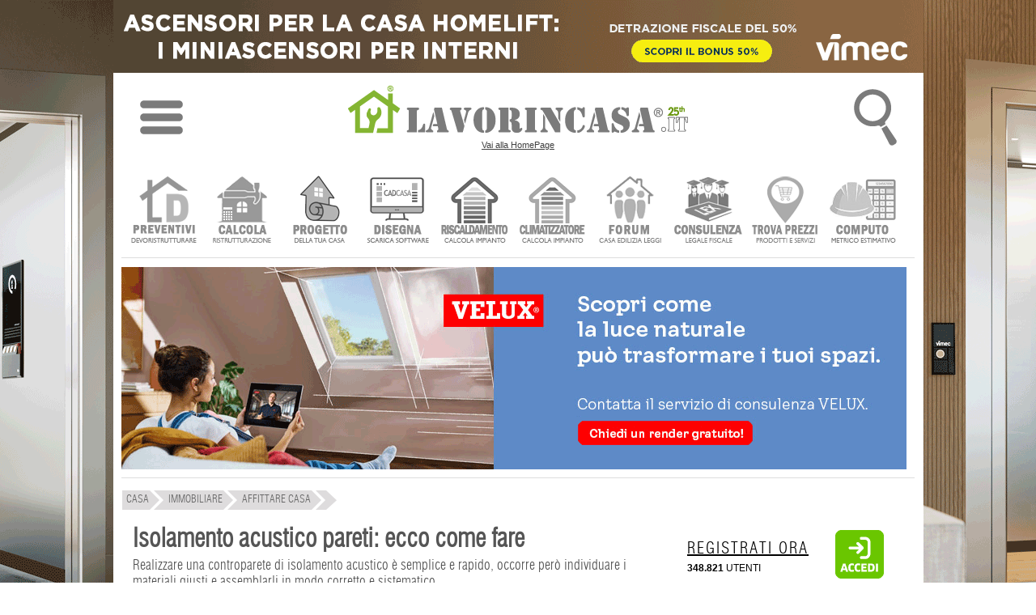

--- FILE ---
content_type: text/html; charset=UTF-8
request_url: https://www.lavorincasa.it/realizzare-una-controparete-di-isolamento-acustico/
body_size: 21066
content:



<!DOCTYPE html>
<html xmlns="http://www.w3.org/1999/xhtml" xml:lang="it-IT" lang="it-IT" >
<head>
<meta http-equiv="content-type" content="text/html; charset=utf-8" />
<meta http-equiv="content-language" content="it" />
<meta name="language" content="it"/>
<meta name="x-apple-disable-message-reformatting">
<meta name="theme-color" content="#317EFB"/>
<meta name="viewport" content="width=1024"/>
<title>Realizzare una controparete di isolamento acustico</title>
<meta name="description" content="Realizzare una controparete di isolamento acustico &egrave; semplice e rapido, occorre per&ograve; individuare i materiali giusti e assemblarli in modo corretto e sistematico." /> 
<meta name="image_thumb_src" content="https://media.lavorincasa.it/post/17/16937/16894/medium.jpg" />
<meta name="thumb" content="https://media.lavorincasa.it/post/17/16937/16894/medium.jpg" />
<meta property="og:url" content="https://www.lavorincasa.it/realizzare-una-controparete-di-isolamento-acustico/" />
<meta property="og:type" content="article" />
<meta property="og:image" content="https://media.lavorincasa.it/post/17/16937/16894/medium.jpg" />
<meta property="og:image:width" content="620" />
<meta property="og:image:height" content="350" />
<meta property="og:title" content="Isolamento acustico pareti: ecco come fare" />
<meta property="og:description" content="Realizzare una controparete di isolamento acustico &egrave; semplice e rapido, occorre per&ograve; individuare i materiali giusti e assemblarli in modo corretto e sistematico." />
<meta property="og:locale" content="it_IT" />
<meta property="og:site_name" content="Lavorincasa.it" />
<meta property="article:publisher" content="https://www.facebook.com/lavorincasa.it">
<meta property="article:published_time" content="2012-01-01T15:54:00+01:00" />
<meta property="article:modified_time" content="2018-07-09T16:20:01+01:00" />
<meta property="article:section" content="Immobiliare" />
<meta property="article:tag" content="contropareti isolanti, controparete di isolamento acustico, isolamento acustico" />
<meta property="article:author" content="Arch. Loredana Ruggieri" />
<meta name="robots"   content="all,index,follow"    />
<meta property="fb:admins" content="100000138128607" />
<meta property="fb:app_id" content="854588741323927" />
<link rel="canonical" href="https://www.lavorincasa.it/realizzare-una-controparete-di-isolamento-acustico/"/><link rel="alternate" type="application/rss+xml" title="Realizzare una controparete di isolamento acustico" href="https://www.lavorincasa.it/rss/" /><link rel="shortcut icon" href="https://www.lavorincasa.it/content/images/lavorincasa-120.png" />
<link rel="apple-touch-icon" href="https://www.lavorincasa.it/content/images/lavorincasa-180.png">
<link rel="preload" href="https://www.lavorincasa.it/articoli/style/style.css" as="style" />
<link href="https://www.lavorincasa.it/articoli/style/style.css" rel="stylesheet" type="text/css" />
<link rel="preload" href="https://www.lavorincasa.it/content/css/fonts.css" as="style" />
<link rel="stylesheet" href="https://www.lavorincasa.it/content/css/fonts.css" type="text/css" />
<link rel="preload" href="https://www.lavorincasa.it/content/css/main.css" as="style" />
<link rel="stylesheet" href="https://www.lavorincasa.it/content/css/main.css" type="text/css" />
<meta name="facebook-domain-verification" content="ubrn812h14ro6rni5i2qtapdqoqslz" />
<link rel="preload" href="https://www.lavorincasa.it/content/js/jqmigrate/jquery-3.7.1.min.js" as="script" />
<script src="https://www.lavorincasa.it/content/js/jqmigrate/jquery-3.7.1.min.js" ></script>
<script src="https://www.lavorincasa.it/content/js/jquery.ui.js" defer></script>
<script src="https://www.lavorincasa.it/content/js/jquery.validate.js" defer></script>
<script src="https://www.lavorincasa.it/content/js/new/lazyload/lazyload.js" defer></script>
<script src="https://www.lavorincasa.it/content/js/core.js" defer></script>
<script src="https://www.lavorincasa.it/content/js/jquery.prettyPhoto.js" defer></script>
<script async src="https://pagead2.googlesyndication.com/pagead/js/adsbygoogle.js?client=ca-pub-6546547881876900" crossorigin="anonymous"></script><script defer src="https://www.googletagmanager.com/gtag/js?id=G-5V76GHY612"></script>
<script defer src="https://www.lavorincasa.it/content/js/defer/defer.js"></script>
<script type="application/ld+json">{"@context": "https://schema.org","@type": "Organization","name": "lavorincasa.it","email": "info@lavorincasa.it","url": "https://www.lavorincasa.it","logo": {"@type": "ImageObject","url": "https://www.lavorincasa.it/content/images/lavorincasa.it+logo.png","width": 420,"height": 60},"address": {"@type": "PostalAddress","streetAddress": "Via Vicinale S. Maria del Pianto 26","postalCode": "80143","addressLocality": "Napoli","addressRegion": "NA","addressCountry": "IT"},"contactPoint": [{"@type": "ContactPoint","telephone": "+3908119322550","contactType": "Customer service"}],"sameAs": ["https://x.com/Lavorincasa","https://www.facebook.com/lavorincasa.it","https://www.instagram.com/lavorincasa.it","https://it.pinterest.com/lavorincasa/"]}</script>
</head>
 
<body>
    		<div class="wrapper-banner-box-wallpaper"><div class="wrapper-banner-wallpaper"></div></div><div class="wbws"></div><div class="clear"></div>
    <div id="wrapper-top-shadow"><div></div></div>
    <div id="wrapper-main">
	<div id="wrapper-head-space">
        <div id="wrapper-head">
			<link rel="stylesheet" href="https://www.lavorincasa.it/content/js/new/sidr/stylesheets/jquery.sidr.light.css" media="print" onload="this.onload=null;this.removeAttribute('media');"/>
<script src="https://www.lavorincasa.it/content/js/new/sidr/jquery.sidr.min.js" defer></script>
<div class="newmenu" width="100%">
<table width="100%">
<tr><td valign="top" width="100%" align="center">
<div class="ac">
<table width="100%">
<tr><td width="10%" align="center"><img fetchpriority="low" class="respmenu" id="simple-menu" title="Menu" style="cursor:pointer;width: 53px;height: 90px;" alt="menu-mob" src="https://media.lavorincasa.it/box/ico-menu.png"/></td>
<td align="center"><a class="lun" href="https://www.lavorincasa.it/" title="Vai alla HomePage">
		<img fetchpriority="low" class="toplogo" width="420" height="60" src="https://www.lavorincasa.it/content/images/lavorincasa.it+logo-25a.png" alt="Lavorincasa.it - Tutto sulla Casa" />
		<div class="last-update-new">Vai alla HomePage</div>    </a>
</td>
<td width="10%" align="center">
<div id="wtsbo"><img fetchpriority="low" class="respmenu" style="cursor:pointer;" width="53" height="90" src="https://media.lavorincasa.it/box/ico-search.png" title="Cerca in Lavorincasa.it" alt="Ricerca" /></div>
<div style="margin: 0px auto;position: initial;">
<form method="post" id="form-search-global" action="https://www.lavorincasa.it/action.php" >
<input type="hidden" name="act" value="headerSearch" />
<input type="hidden" name="module" value="articoli" />
<input type="submit" value="" class="hide"/>    
<div class="relative">
        <div id="wrapper-top-search-type" style="z-index: 100;" class="clickuotisidehide">
            <div class="title"><input style="border: 1px solid #dcddda;padding:8px;max-width:160px;" type="text"  name="s" id="searchbar" value="Ricerca articoli" /><span style="cursor:pointer;position: relative;top: 10px;left: 10px;" id="wtsbs" class="sico"></span></div>
            <div class="sep"></div>
                <ul>				<li><label><input name="form-module" type="radio" value="articoli" checked="checked"/>News e Articoli</label></li>
								<li><label><input name="form-module" type="radio" value="forum" />Forum</label></li>
								<li><label><input name="form-module" type="radio" value="prezzi" />Cerca prezzi</label></li>
								<li><label><input name="form-module" type="radio" value="aziende" />Trova Aziende</label></li>
								<li><label><input name="form-module" type="radio" value="glossario" />Glossario</label></li>
								<li><label><input name="form-module" type="radio" value="costi" />Costi lavori</label></li>
								<li><label><input name="form-module" type="radio" value="fiera" />Fiere</label></li>
				</ul>
            <div class="sep"></div>
            <div class="clear"></div>
            <div class="button-inline f-right btn-send" ><span>Ricerca nella sezione specificata</span></div>
            <div class="clear"></div>
            <div class="relative"><div class="closed"></div></div>
        </div>
</div> 
</form>
</div>
</td>
</tr>
</table>
</div>
<div id="menu" style="display:none;">
	  <ul>
	  		<li class="accedimenu" >
			<table width="100%">
				<tr>
					<td width="100%">
					<a href="https://www.lavorincasa.it/login/"><span class="menuutenti"></span> Accedi </a>
					</td>
					<td>
					<a id="simple-menu2" href="#menu"><span style="width:15px;" class="menuclose"></span></a>
					</td>
				</tr>
			</table>
		</li>	
		<a id="simple-menu2" href="#menu"><span class="menuclose"></span></a>
		<li class="canali"><a href="#"><span style="margin-left:30px;">CANALI</span><span class="menuopen apri_menu"></span></a></li>
		<li class="figliC" style="display: none;">
			<ul style="border:none;">
						<li style="margin-left:1px" class="-itemgroup" data-ref="bagno"><a href="https://www.lavorincasa.it/bagno/" title="bagno"><span class="menubagno"></span><span class="menuspan">BAGNO</span></a></li>
						<li style="margin-left:1px" class="-itemgroup" data-ref="condominio"><a href="https://www.lavorincasa.it/condominio/" title="condominio"><span class="menucondominio"></span><span class="menuspan">CONDOMINIO</span></a></li>
						<li style="margin-left:1px" class="-itemgroup" data-ref="cucina"><a href="https://www.lavorincasa.it/cucina/" title="cucina"><span class="menucucina"></span><span class="menuspan">CUCINA</span></a></li>
						<li style="margin-left:1px" class="-itemgroup" data-ref="elettrodomestici"><a href="https://www.lavorincasa.it/elettrodomestici/" title="elettrodomestici"><span class="menuelettrodomestici"></span><span class="menuspan">ELETTRODOMESTICI</span></a></li>
						<li style="margin-left:1px" class="-itemgroup" data-ref="fai-da-te"><a href="https://www.lavorincasa.it/fai-da-te/" title="fai da te"><span class="menufaidate"></span><span class="menuspan">FAI DA TE</span></a></li>
						<li style="margin-left:1px" class="-itemgroup" data-ref="giardino"><a href="https://www.lavorincasa.it/giardino/" title="giardino"><span class="menugiardino"></span><span class="menuspan">GIARDINO</span></a></li>
						<li style="margin-left:1px" class="-itemgroup" data-ref="immobiliare"><a href="https://www.lavorincasa.it/immobiliare/" title="immobiliare"><span class="menuimmobiliare"></span><span class="menuspan">IMMOBILIARE</span></a></li>
						<li style="margin-left:1px" class="-itemgroup" data-ref="impianti"><a href="https://www.lavorincasa.it/impianti/" title="impianti"><span class="menuimpianti"></span><span class="menuspan">IMPIANTI</span></a></li>
						<li style="margin-left:1px" class="-itemgroup" data-ref="infissi"><a href="https://www.lavorincasa.it/infissi/" title="infissi"><span class="menuinfissi"></span><span class="menuspan">INFISSI</span></a></li>
						<li style="margin-left:1px" class="-itemgroup" data-ref="normative"><a href="https://www.lavorincasa.it/normative/" title="normative"><span class="menunormative"></span><span class="menuspan">NORMATIVE</span></a></li>
						<li style="margin-left:1px" class="-itemgroup" data-ref="progettazione"><a href="https://www.lavorincasa.it/progettazione/" title="progettazione"><span class="menuprogettazione"></span><span class="menuspan">PROGETTAZIONE</span></a></li>
						<li style="margin-left:1px" class="-itemgroup" data-ref="ristrutturazione"><a href="https://www.lavorincasa.it/ristrutturazione/" title="ristrutturare casa"><span class="menuristrutturazione"></span><span class="menuspan">RISTRUTTURARE CASA</span></a></li>
						<li style="margin-left:1px" class="-itemgroup" data-ref="arredamento"><a href="https://www.lavorincasa.it/arredamento/" title="soluzioni d'arredo"><span class="menuarredamento"></span><span class="menuspan">SOLUZIONI D'ARREDO</span></a></li>
						<li style="margin-left:1px" class="-itemgroup" data-ref="sottotetto"><a href="https://www.lavorincasa.it/sottotetto/" title="sottotetto"><span class="menusottotetto"></span><span class="menuspan">SOTTOTETTO</span></a></li>
						<li style="margin-left:1px" class="-itemgroup" data-ref="trasloco"><a href="https://www.lavorincasa.it/trasloco/" title="trasloco"><span class="menutrasloco"></span><span class="menuspan">TRASLOCO</span></a></li>
			 
			</ul>
		</li>
		<li class="servizi"><a href="#"><span style="margin-left:30px;">SERVIZI UTENTI</span><span class="menuopen apri_menu"></span></a></li>
		<li class="figliS" style = "display: none;">
			<ul>			
				<li><a href="https://profile.lavorincasa.it/preventivi/" title ="Ricevi preventivi dalle aziende"><span class="menuprev"></span><span class="menuspan">CHIEDI UN PREVENTIVO</span></a></li>
				<li><a target="_blank" href="https://costi.lavorincasa.it/calcolo/" title ="Calcola costi lavori ristrutturazione"><span class="menucosti"></span><span class="menuspan">CALCOLA COSTI LAVORI</span></a></li>
				<li><a href="https://www.lavorincasa.it/progettazione-casa/" title ="Chiedi progetto architettonico"><span class="menuprog"></span><span class="menuspan">CHIEDI UN PROGETTO</span></a></li>
				<li><a href="https://www.lavorincasa.it/cadcasa/" title ="Disegna la planimetria della tua casa" ><span class="menudisegna"></span><span class="menuspan">DISEGNA LA TUA CASA</span></a></li>
				<li><a target="_blank" href="https://www.lavorincasa.it/servizi/caldaia/" title ="Calcolo impianto riscaldamento"><span class="menurisc"></span><span class="menuspan">CALCOLO RISCALDAMENTO</span></a></li>
				<li><a target="_blank" href="https://www.lavorincasa.it/servizi/clima/" title ="Calcola impianto condizionamento"><span class="menucond"></span><span class="menuspan">CALCOLA CONDIZIONAMENTO</span></a></li>
				<li><a href="https://forum.lavorincasa.it" title ="Accedi al Forum sulla Casa"><span class="menuforum"></span><span class="menuspan">FORUM SULLA CASA</span></a></li>
				<li><a target="_blank" href="https://www.lavorincasa.it/consulenza-legale-fiscale-e-condominiale-sulla-casa/" title ="Consulenza" ><span class="menucons"></span><span class="menuspan">CONSULENZA</span></a></li>
				<li><a target="_blank" href="https://www.lavorincasa.it/il-computo-metrico-estimativo/" title ="Calcola computo metrico estimativo"><span class="menucomputo"></span><span class="menuspan">COMPUTO METRICO</span></a></li>
							 </ul>
		</li>
		<li><a href="https://www.lavorincasa.it/aziende/" title="Cerca Azienda"><span class="searchaziende"></span> Cerca Aziende</a></li>
		<li><a href="https://prezzi.lavorincasa.it" title="Cerca Prezzi"><span class="searchprezzi"></span> Cerca Prezzi</a></li>
		<li><a href="https://costi.lavorincasa.it" title="Cerca Tariffe" ><span class="searchcosti"></span> Cerca Costi Lavori</a></li>
		<li><a href="https://www.lavorincasa.it/video/" title="Video"><span class="searchvideo"></span> Cerca Video</a></li>		
		<li><a href="https://www.lavorincasa.it/fiere/" title="Fiere"><span class="searchfiere"></span> Cerca Fiere</a></li>		
		<li><a href="https://www.lavorincasa.it/visibilita-aziende-su-internet/" title="Servizi Aziende"><span class="menuaziende"></span> Visibilit&agrave; Aziende</a></li>
		<li><a href="https://www.lavorincasa.it/mappa-sito/" title="Mappa Sito"><span class="searchmappa"></span> Mappa Sito</a></li>
				<li style="text-align: center;border: none;cursor:pointer;"><b id="cmcm">CHIUDI MENU</b></li>
	  </ul>	  
</div>
</td>
</tr>
</table>
</div>
<script>
$(document).ready(function(){
	$('body').bind('mouseup',function(e){var container = $("#menu");if (!container.is(e.target) && container.has(e.target).length === 0){$.sidr('close', 'menu');}});
	$("#searchbar").bind( "focus", function(e){$(this).attr("placeholder", this.value);this.value='';e.stopPropagation();});	
	$("#wrapper-top-search-btn-option, #wtsbo").bind( "click", function(e){ e.stopPropagation();  $("#wrapper-top-search-type").toggle(250); document.getElementById("searchbar").focus();})	
    $("#wrapper-top-search-type .btn-send, #wrapper-top-search-btn-send, #wtsbs").bind( "click", function(e){ e.stopPropagation();  $('#form-search-global').submit(); });
    $('#wrapper-top-search-type input[name="form-module"]').bind('change',function(){$('#form-search-global input[name="module"]').val($(this).val());});     
});
$(document).ready(function() {$('#simple-menu').sidr({'name':'menu'});$('#simple-menu2').sidr({'name':'menu'});});
$('li.canali a').click(function(e){var subMenu = $(this).parent().next();$('.figliU').not(subMenu).slideUp('slow');$('.figliC').not(subMenu).slideUp('slow');$('.figliS').not(subMenu).slideUp('slow');subMenu.stop(false,true).slideToggle('slow');e.preventDefault();});
$('li.servizi a').click(function(e){var subMenu = $(this).parent().next();$('.figliU').not(subMenu).slideUp('slow');$('.figliS').not(subMenu).slideUp('slow');$('.figliC').not(subMenu).slideUp('slow');subMenu.stop(false,true).slideToggle('slow');e.preventDefault();});
$('li.utente a').click(function(e){var subMenu = $(this).parent().next();$('.figliU').not(subMenu).slideUp('slow');$('.figliS').not(subMenu).slideUp('slow');$('.figliC').not(subMenu).slideUp('slow');subMenu.stop(false,true).slideToggle('slow');e.preventDefault();});	
$('#cmcm,.menuclose').click(function(e){$.sidr('close', 'menu');});
</script>        	
<script>var myTimeout;</script>
<div id="wrapper-main-menu">
      <ul class="wrapper-secondary-menu clearfix">
		<li class="-first"><a href="https://www.lavorincasa.it/preventivi-online/" title ="Ricevi preventivi dalle aziende" ><img class="icomenu" height="85" width="85" alt="preventivi" src="https://media.lavorincasa.it/login/new/user/preventivi.png" /></a></li>
		<li><a href="https://www.lavorincasa.it/calcolare-costi-lavori-ristrutturazione/" title ="Calcola costi lavori ristrutturazione" ><img class="icomenu" height="85" width="85" alt="ristrutturazione" src="https://media.lavorincasa.it/login/new/user/ristruttura.png" /></a></li>
		<li><a href="https://www.lavorincasa.it/progettazione-casa/" title ="Chiedi un progetto" ><img class="icomenu" height="85" width="85" alt="progetto" src="https://media.lavorincasa.it/login/new/user/progetto.png" /></a></li>
        <li><a href="https://www.lavorincasa.it/cadcasa/" title ="Disegna la planimetria della tua casa" ><img class="icomenu" height="85" width="85" alt="cadcasa" src="https://media.lavorincasa.it/login/new/user/cadcasa.png" /></a></li>
		<li><a href="https://www.lavorincasa.it/calcolo-dimensioni-termosifoni-e-potenza-caldaia/" title ="Calcolo impianto riscaldamento" ><img class="icomenu" height="85" width="85" alt="caldaia" src="https://media.lavorincasa.it/login/new/user/caldaia.png" /></a></li>
        <li><a href="https://www.lavorincasa.it/calcolo-potenza-climatizzatore/" title ="Calcola impianto condizionamento" ><img class="icomenu" height="85" width="85" alt="clima" src="https://media.lavorincasa.it/login/new/user/clima.png" /></a></li>
		<li><a href="https://forum.lavorincasa.it" title ="Accedi al Forum sulla Casa" ><img class="icomenu" height="85" width="85" alt="forum" src="https://media.lavorincasa.it/login/new/user/forum.png" /></a></li>
		<li><a href="https://www.lavorincasa.it/consulenza-legale-fiscale-e-condominiale-sulla-casa/" title ="Consulenza legale, fiscale, condominiale" ><img class="icomenu" height="85" width="85" alt="consulenza" src="https://media.lavorincasa.it/login/new/user/consulenza.png" /></a></li>
		<li><a href="https://prezzi.lavorincasa.it/" title ="Cerca i prezzi tra le aziende del settore casa" ><img class="icomenu" height="85" width="85" alt="prezzi" src="https://media.lavorincasa.it/login/new/user/prezzi.png" /></a></li>
        <li><a href="https://www.lavorincasa.it/il-computo-metrico-estimativo/" title ="Calcola computo metrico estimativo" ><img class="icomenu" height="85" width="85" alt="computo" src="https://media.lavorincasa.it/login/new/user/computo.png" /></a></li>
				</ul>
		<div class="sep-o mrgv10"></div>
<div class="clear"></div>
</div>
<div class="wrapper-banner-footerbanner myfb" id="myfb" style="width: 970px !important;height:250px;"><img fetchpriority="high" loading="eager" src="https://www.lavorincasa.it/content/images/sp.jpg" alt="sp"></div>
<div class="sep-o mrgv10"></div>
<style>
#wrapper-main-menu{ width:980px !important; margin-top:20px;height: 115px;}
#wrapper-main-menu a{ text-decoration:none}
#wrapper-main-menu .wrapper-secondary-menu li{ font-size:13px;font-family:swiss_lc, serif; margin-left:9px; float:left; text-align:center;  }
#wrapper-main-menu .wrapper-secondary-menu li a{ display: inline-block;background: white;border: 1px solid white;color:#424242;}
#wrapper-main-menu .wrapper-secondary-menu li:hover, #wrapper-main-menu .wrapper-secondary-menu li:hover a{border-color: #ddd;}
#wrapper-main-menu .wrapper-secondary-menu li img{ opacity:0.8;-webkit-filter: grayscale(100%);}
#wrapper-main-menu .wrapper-secondary-menu li img:hover{opacity:1;-webkit-filter: grayscale(0%);}
</style>
                        <div class="clear"></div>
         </div>
    </div>
        <div id="nav-short-page">
	
		<script type="application/ld+json">{"@context":"https://schema.org", "@type":"BreadcrumbList", "itemListElement": [{ "@type": "ListItem", "position": 1, "item": { "@id": "https://www.lavorincasa.it/", "name": "Home" }},{ "@type": "ListItem", "position": 2, "item": { "@id": "https://www.lavorincasa.it/immobiliare/", "name": "Immobiliare" }},{ "@type": "ListItem", "position": 3, "item": { "@id": "https://www.lavorincasa.it/immobiliare/affittare-casa/", "name": "Affittare casa" }}]}</script>
	<ul id="nav-short-page-sx"><li class="-item" style="margin-left:1px"><a href="https://www.lavorincasa.it/"><span >CASA</span></a></li><li class="-item" ><a href="https://www.lavorincasa.it/immobiliare/"><span>Immobiliare</span></a></li><li class="-item" ><a href="https://www.lavorincasa.it/immobiliare/affittare-casa/"><span>Affittare casa</span></a></li><li class="-last"></li></ul>




<div class="clear"></div></div>
        <div id="wrapper-content"><link href="https://www.lavorincasa.it/content/css/responsive.css" rel="stylesheet" media="print" onload="this.onload=null;this.removeAttribute('media');" />
<script>$(window).resize(function() {var w = window.outerWidth;if (w < 980) {var mvp = document.querySelector("meta[name='viewport']");	mvp.setAttribute('content','width=device-width');	var hiy = (w/1.7);$("iframe").height(hiy);}});</script>
<div id="wrapper-template-01">
    <div id="wrapper-sider-01">	<style>
.audio{display:block;margin: 10px auto;}
.ti{font-size: 20px;line-height: 30px;}.adsbygoogle{margin:0px !important;}.redazionale{letter-spacing:1px;}.icoAutore{background: url('https://www.lavorincasa.it/content/css/images/media/sprite-icon.png');background-position: -37px -315px;width: 35px;height: 35px;display: inline-block;}.flash-news{background: url('https://www.lavorincasa.it/content/css/images/media/sprite-icon.png');background-position: -21px -194px;width: 44px;height: 12px;display: inline-block;margin-bottom:-1px;}
.glossario{background: url('https://www.lavorincasa.it/content/css/images/media/sprite-icon.png');background-position: -0px -195px;width: 16px;height: 13px;display: inline-block;margin-bottom:-2px;}.box-autor-info {font-size: 14px;font-family: swiss_lc,serif; text-transform:uppercase; }.box-autor-info img{ float:right;}
.box-autor-info .author-name{ float:right;}.detail-info-keywords a{ font-size:12px;font-family:arial;color:#595959!important;}.content-detail-riassunto{ font-family:"swiss_lc"}
#wrapper-sider-02{position:relative;top:260px;margin-bottom:260px !important;}#wrapper-template-01 > #wrapper-sider-01 > .content-detail{border:none !important;}
.content-detail-description ul{list-style-type: initial !important;padding-left: 15px !important;}nav ul{list-style: initial;padding-left:15px;}nav ul a{text-decoration:none;font-size:14px;color: blue;}
nav ul a:hover{color: #4f4f4f;}.content-detail-description ol{list-style-type: url !important;padding-left: 25px !important;}</style>  



<div class="content-detail">

<h1 class="content-detail-title"  content="Isolamento acustico pareti: ecco come fare"><strong>Isolamento acustico pareti: ecco come fare</strong></h1>
<div class="content-detail-riassunto" >Realizzare una controparete di isolamento acustico &egrave; semplice e rapido, occorre per&ograve; individuare i materiali giusti e assemblarli in modo corretto e sistematico.</div>


<div class="box-autor-info ">
	<table width="100%">
	<tr>
		<td height="50" width="40"><span class="icoAutore"></span></td>
		<td>
			<table>
			<tr>
				<td align="left"><div><a href="https://www.lavorincasa.it/autore/arch-loredana-ruggieri-73/" target="_blank" title="Visualizza gli articoli di Arch. Loredana Ruggieri">Arch. Loredana Ruggieri</a></div></td>
			</tr>
			<tr>
				<td align="left">
					<div>

						<span class="content-detail-autore" >Pubblicato il <time datetime="2018-07-09T16:20:01+01:00">01/01/2012</time> / Aggiornato il <time datetime="2018-07-09T16:20+01:00">09/07/2018</time></span>
					</div>
				</td>
			</tr>
			</table>
		</td>
	</tr>
	</table>
</div>
<div class="clear"></div>


<div class="clear"></div>

<div class="sep-o mrgv20"></div><div><div class="ti">Indice dei Contenuti</div><nav><ul><li><a href="#T0" title="Controparete per isolamento acustico casa">Controparete per isolamento acustico casa</a></li><li><a href="#T1" title="Pannelli isolamento acustico per controparete">Pannelli isolamento acustico per controparete</a></li><li><a href="#T2" title="Materiale fonoisolante e fonoassorbente per il benessere acustico ">Materiale fonoisolante e fonoassorbente per il benessere acustico </a></li></ul></nav></div><div class="sep-o mrgv20"></div>
<div class="content-detail-description">
	<a id="T0"></a><h2><strong>Controparete per isolamento acustico casa</strong></h2><p><br /><strong>Migliorare</strong> le caratteristiche <strong>acustiche</strong> della propria <strong>casa</strong> significa avere pi&ugrave; privacy e poter dormire meglio senza subire gli schiamazzi altrui, poter suonare degli strumenti in piena <strong>libert&agrave;</strong>, organizzare feste senza arrecare disturbo ai vicini.<br /><br />Uno degli <strong>interventi</strong> pi&ugrave; indicati &egrave; la realizzazione di una controparete attraverso l'utilizzo di <strong>tecnologie</strong> a secco, di materiali che vengono assemblati e stratificati in sistemi atti a garantire elevate <strong>prestazioni</strong> in poco spazio e in poco tempo.<br /><br/>I <strong>sistemi</strong> presenti oggi in commercio sono davvero tanti per cui occorre lasciarsi consigliare da esperti del settore cos&igrave; da individuare quello atto a risolvere la propria problematica e che meglio soddisfa le personali <strong>necessit&agrave;</strong> ed esigenze.<br /><br /><a class="tl" href="https://www.lavorincasa.it/rockwool-azienda/" title="Rockwool"><strong>Rockwool</strong></a> propone un sistema massa-molla-massa per attenuare la propagazione del rumore, dunque un pacchetto di materiali fatto di lastre di cartongesso o <strong>gessofibra</strong> pi&ugrave; strato fibroso in lana di roccia, rappresentativo della molla, quindi un pannello di 70 kg/m3 detto <strong>ROCKWOOL Acoustic 225 Plus</strong>.<br /><br />Questo sistema si realizza attraverso una <strong>serie</strong> di materiali che sono i pannelli ROCKWOOL Acoustic 225 Plus, le <strong>guide</strong> metalliche a U, i montanti metallici a C, la garza per giunture di cartongesso; per l'<strong>applicazione</strong> e l'installazione della controparete in <strong>cartongesso</strong> pi&ugrave; lana di roccia sono utili anche dei guanti, il cutter, dei sistemi di <strong>fissaggio</strong> idonei, la rivettatrice, il metro, il rullo, la vernice.<br /><br />Il pannello <strong>insonorizzante</strong> composito s'installa cominciando innanzitutto a <strong>tracciare</strong> per terra segni utili a posizionare la guida, che va lasciata 1 cm distante dalla <strong>parete</strong> esistente.<br /><br /><img alt="Cartongesso isolante acustico e lana di roccia, by Rockwool" height="339" loading="lazy" class="lazyload" src="https://media.lavorincasa.it/post/17/16937/data/mcith/mcith_controparete-isolamento-acustico-rockwool.jpg" data-src="https://media.lavorincasa.it/post/17/16937/data/controparete-isolamento-acustico-rockwool.jpg" style="display: block; margin-left: auto; margin-right: auto;" width="600" /><br />La <strong>controparete</strong> cartongesso fibra deve essere perfettamente verticale, a piombo, e cos&igrave; si prosegue con l'applicare il <strong>nastro</strong> biadesivo di guarnizione sul pavimento, soffitto e muri perimetrali.<br /><br />Il <strong>profilo</strong> guida a U va posto a terra e sul soffitto, sul nastro biadesivo, cos&igrave; da assicurare una corrispondenza idonea attraverso l'utilizzo del filo a piombo; il <strong>fissaggio</strong> meccanico avviene con tasselli specifici al caso e l'intelaiatura metallica si irrigidisce con dei <strong>rivetti</strong> sui nodi.<br /><br />Si fissano poi altri profili metallici a C in posizione intermedia per far <strong>alloggiare</strong> meglio i pannelli isolanti acustici in <strong>lana di roccia</strong> ROCKWOOL, si fissano le lastre di cartongesso o gessofibra, si stuccano le giunture per una larghezza doppia rispetto a quella della <strong>garza</strong>, si tinteggia il tutto con il rullo e nel colore desiderato.<br /><br />Il pannello acustico <strong>225 Plus</strong> &egrave; utile sia per l'isolamento acustico sia termico, per pareti perimetrali e divisorie leggere da creare attraverso la <strong>tecnologia</strong> a secco.<br /><br />Il <strong>formato</strong> ha dimensioni pari a 1200 mm x 600 mm, i pannelli sono sicuri in caso d'incendio, le <strong>prestazioni</strong> termiche sono ottime con valore di conducibilit&agrave; 0.033 W/mK.<br /><br />Lo <strong>spessore</strong> pu&ograve; variare e raggiunge i 250 mm, &egrave; ottimo per creare involucri edilizi di elevata efficienza, le <strong>propriet&agrave;</strong> acustiche sono eccellenti; difatti la struttura a celle aperte della lana di roccia contribuisce a <strong>migliorare</strong> le prestazioni <strong>fonoisolanti</strong> della parete.<br /><br /><img alt="Isolante acustico per pareti Rockwool" height="336" loading="lazy" class="lazyload" src="https://media.lavorincasa.it/post/17/16937/data/mcith/mcith_controparete-isolamento-acustico-di-rockwool.jpg" data-src="https://media.lavorincasa.it/post/17/16937/data/controparete-isolamento-acustico-di-rockwool.jpg" style="display: block; margin-left: auto; margin-right: auto;" width="600" /><br />Il pannello &egrave; <strong>incombustibile</strong>, non genera n&eacute; fumi tossici n&eacute; gocciolamento in caso d'incendio, previene addirittura la <strong>propagazione</strong> del fuoco e contribuisce ad incrementare le prestazioni di <strong>resistenza</strong> al fuoco stesse dell'elemento costruttivo in cui &egrave; installato.<br /><br />Non c'&egrave; inoltre <strong>variazione</strong> dimensionale o prestazionale al variare delle condizioni igrometriche dell'ambiente, e i <strong>pannelli</strong> isolanti acustici 225 Plus sono forniti in pacchi avvolti in <strong>PE</strong> termoretraibile.<br /><br /><br /></p><a id="T1"></a><h2><strong>Pannelli isolamento acustico per controparete</strong></h2><p><br />La soluzione <a class="tl" href="https://www.lavorincasa.it/isover-italia-azienda/" title="Saint-Gobain ISOVER"><strong>Saint-Gobain ISOVER</strong></a> consiste in una controparete a secco in gesso rivestito; si tratta nello specifico di <strong>Isover PAR 4+</strong>, un pannello arrotolato che assicura ottima qualit&agrave; dell'aria interna per la lana di vetro 4+ di cui &egrave; composto, fatta di un <strong>legante</strong> specifico brevettato a base di <strong>materie prime</strong> rinnovabili.<br /><br />Questo sistema di materiali <strong>fonoisolanti</strong> &egrave; rapido da posare, &egrave; idoneo anche per pareti curve, si sostiene attraverso un'<strong>orditura</strong> autoportante metallica in lamiera zincata da 50 mm di larghezza.<br /><br />I <strong>rotoli</strong> di materiale isolante sono dunque formati da lana di vetro di spessore 45 mm, con <strong>reazione</strong> al fuoco A1, densit&agrave; 13 kg/m<sup>3</sup>, <strong>conduttivit&agrave;</strong> termica di 0.038 W/(mK).<br /><br /><img alt="Pannelli insonorizzanti per pareti, by ISOVER" height="400" loading="lazy" class="lazyload" src="https://media.lavorincasa.it/post/17/16937/data/mcith/mcith_controparete-isolamento-acustico-di-isover.jpg" data-src="https://media.lavorincasa.it/post/17/16937/data/controparete-isolamento-acustico-di-isover.jpg" style="display: block; margin-left: auto; margin-right: auto;" width="600" /><br />Il <strong>rivestimento</strong> esterno della struttura &egrave; realizzato con <strong>lastre</strong> di cartongesso che racchiudono il pacchetto di materiale insonorizzante, lo predispongono a ricevere un'opportuna <strong>stuccatura</strong> e pittura di finitura.<br /><br />La messa in opera si attua ponendo la <strong>guarnizione</strong> acustica biadesiva, fissando a pavimento e soffitto i profili metallici a U attraverso specifici punti di <strong>ancoraggio</strong>, fissando i montanti a C a una distanza di 60 cm l'uno dall'altro.<br /><br />L'isolamento <strong>termoacustico</strong> si crea quindi inserendo tra i montanti verticali il pannello arrotolato in lana di vetro, fissando le <strong>lastre</strong> di gesso rivestito all'orditura metallica con viti idonee.<br />La stuccatura, la <strong>carteggiatura</strong> dei giunti delle lastre e la <strong>pittura</strong> sono le fasi ultime di completamento del sistema.<br /><br /><br /></p><a id="T2"></a><h2><strong>Materiale fonoisolante e fonoassorbente per il benessere acustico</strong> </h2><p><br />L'<strong>acustica</strong> va considerata in fase progettuale, verificata e tenuta sotto controllo in fase di realizzazione cos&igrave; da accertarsi che effettivamente si siano rispettate le dovute <strong>norme</strong> di materia, i dati progettuali e le attese dell'utente finale.<br /><br />Per migliorare il <strong>comfort</strong> acustico occorre provvedere non solo al fonoisolamento ma anche al <strong>fonoassorbimento</strong>, il primo ha lo scopo di ridurre la trasmissione del rumore tra due <strong>ambienti</strong> mentre il secondo controlla la riflessione dei suoni all'interno di una stanza cos&igrave; da adattare il riverbero e garantire <strong>intelligibilit&agrave;</strong> della parola, buona percezione della musica, minimizzazione del suono riflesso, maggiore <strong>privacy</strong>.<br /><br /><img alt="Pannello isolante acustico Siniat" height="319" loading="lazy" class="lazyload" src="https://media.lavorincasa.it/post/17/16937/data/mcith/mcith_controparete-isolamento-acustico-di-siniat.jpg" data-src="https://media.lavorincasa.it/post/17/16937/data/controparete-isolamento-acustico-di-siniat.jpg" style="display: block; margin-left: auto; margin-right: auto;" width="600" /><br /><a class="tl" href="https://www.lavorincasa.it/siniat-spa-azienda/" title="Siniat Spa"><strong>Siniat Spa</strong></a> ha diverse soluzioni acustiche tra cui, per il fonoisolamento, le lastre <strong>Pregydro H2 BA18</strong> in gesso rivestito, caratterizzate da scarso assorbimento d'acqua che &egrave; inferiore al 10%, spessore 18 mm, <strong>bordi</strong> assottigliati.<br /><br />Queste lastre sono ideali per la <strong>realizzazione</strong> di pareti, contropareti, controsoffitti, rivestimenti, per la <strong>planarit&agrave;</strong> di pareti verticali oppure inclinate, per ambienti molto umidi o con presenza di <strong>vapore</strong> acqueo periodico o addirittura persistente quali bagni, cucine, lavanderie, per elevate prestazioni di isolamento acustico e di resistenza al <strong>fuoco</strong>.<br /><br /><img alt="Materiali per isolamento acustico, by Siniat" height="401" loading="lazy" class="lazyload" src="https://media.lavorincasa.it/post/17/16937/data/mcith/mcith_controparete-isolamento-acustico-siniat.jpg" data-src="https://media.lavorincasa.it/post/17/16937/data/controparete-isolamento-acustico-siniat.jpg" style="display: block; margin-left: auto; margin-right: auto;" width="600" /><br /><strong>LaDura A1</strong> &egrave; una lastra di <strong>gesso</strong> rivestito incombustibile con elevate prestazioni, spessore 12.5 mm o 15 mm, bordi assottigliati, con un'anima interna densa e rinforzata attraverso <strong>fibre</strong> di legno naturale e fibre di vetro, esterno rivestito da speciale cartone <strong>ignifugo</strong> a basso potere calorifico.<br /><br />&Egrave; una lastra <strong>versatile</strong>, adatta soprattutto in quei luoghi dove &egrave; richiesta la classe A1 di reazione al fuoco, elevate prestazioni di <strong>resistenza</strong> meccanica e agli urti.<br /><br />Si possono fissare anche notevoli <strong>pesi</strong> a queste lastre, la resistenza all'umidit&agrave; &egrave; ottima cos&igrave; come anche l'<strong>assorbimento</strong> d'acqua che &egrave; minore o al pi&ugrave; uguale a 5%.<br /><br />Il <strong>nucleo</strong> interno della lastra &egrave; molto denso per cui &egrave; idoneo per sistemi dall'elevato <strong>isolamento</strong> acustico, il rivestimento esterno &egrave; cartonato come le normali lastre di cartongesso, l'<strong>applicazione</strong> e il fissaggio sono meccanici, non possono dunque essere incollati direttamente a muro.<br /><br /><img alt="Isolamenti acustici Siniat" height="455" loading="lazy" class="lazyload" src="https://media.lavorincasa.it/post/17/16937/data/mcith/mcith_controparete-isolamento-acustico-da-siniat.jpg" data-src="https://media.lavorincasa.it/post/17/16937/data/controparete-isolamento-acustico-da-siniat.jpg" style="display: block; margin-left: auto; margin-right: auto;" width="600" /><br />Come sistemi di contropareti c'&egrave;, ad esempio, <strong>PREGY CW40/S4927 &ndash; 1 LADURA BA13 &ndash; LM/30</strong>, sistema per insonorizzare gli interni, munito di profili da controsoffitto, con <strong>spessore</strong> complessivo 39.5 mm.<br /><br />In questo pacchetto, lo strato di lastre LaDura Plus BA13 dallo spessore di 12.5 mm &egrave; avvitato su di una <strong>orditura</strong> metallica PregyMetal composta da guide orizzontali a U di dimensioni pari a 28-28-28 mm pi&ugrave; profili verticali S4927 a C di dimensioni 27-49-27 mm, distanti 60 cm e fissati al <strong>supporto</strong> retrostante ogni 100 cm.<br /><br /><span class="adsbg"><ins class="adsbygoogle" style="display:block; text-align:center;" data-ad-layout="in-article" data-ad-format="fluid" data-ad-client="ca-pub-6546547881876900" data-ad-slot="4825635434"></ins><script>setTimeout((adsbygoogle = window.adsbygoogle || []).push({}),500);</script></span>All'interno di questo <strong>pacchetto</strong> sistematico alloggia il materassino in lana minerale di spessore 30 mm.<br />Questa soluzione &egrave; adatta a rivestire pareti preesistenti, per <strong>isolare</strong> termicamente e acusticamente le pareti, per integrare i <strong>sistemi</strong> impiantistici, per nuovi lavori e <strong>ristrutturazioni</strong>.<br /><br />Realizzare una <strong>controparete</strong> che faccia da isolante acustico &egrave; di primaria necessit&agrave; giacch&eacute; il fastidio generato dai <strong>rumori</strong> dell'appartamento che &egrave; accanto pu&ograve; far vivere davvero male la propria <strong>casa</strong>.<br /><br />Occorre semplicemente <strong>ottimizzare</strong> il sistema delle pareti perimetrali esistenti aggiungendo pannelli <strong>fonoassorbenti</strong> per interni che contribuiscano anche a migliorare le caratteristiche termiche dell'ambiente oltre che ad <strong>assicurare</strong> maggiore <strong>privacy</strong>.<br /><br /></p></div>
<div class="clear"></div>

<div>
<table width="100%">
<tr>
<td height="50" align="right">
	<img width="215" height="20" alt="riproduzione riservata" class="f-right rr" title="riproduzione riservata" src="/content/text-image/?act=post-data&d2=MDkvMDcvMjAxOA==" />
</td>
</tr><tr>
<td height="50" align="left">
</td>
</tr>
</table>
</div>

<div class="content-sep mrgv20"></div>
<div style="text-align: center;font-size: 17px;"><a href="https://www.lavorincasa.it/foto-realizzare-una-controparete-di-isolamento-acustico/" target="_blank">Vai alla Galleria Immagini</a></div>
<div class="content-sep mrgv20"></div>


<script>
	$(document).ready(function() {$('.item-rating .item-vote-star').hover( function () { $('.item-rating .star-rating-hover').width( ($(this).attr('ref')*24) ) }, function () { 
		$('.item-rating .star-rating-hover').width( 0 )});
		$('.item-rating .item-vote-star').bind( 'click', function (){$('.item-rating .star-rating-hover').width( 0 );$('.item-rating .item-vote-star').unbind();$.post("/articoli/action.php?act=saverating", { id: "16894", value: $(this).attr('ref') },function(data) { $('.item-rating span.itemscope').html( 'Votazione salvata!' );$('.item-rating .star-rating-value').width( data+'%');	});});
		$('.articoli-act-toggle').bind( 'click', function (e){ e.preventDefault(); 	$('.content-detail-description *[data-ref="'+$(this).attr('data-ref')+'"]').toggle();$(this).show();});
	});
</script>

<div>
<table width="100%">
<tr>
<td width="50%">
<div class="item-rating">
<div class="star-rating-background">
<div class="relative">
<div class="absolute" style="z-index:3;"><div class="item-vote-star" ref="1"></div><div class="item-vote-star" ref="2"></div><div class="item-vote-star" ref="3"></div><div class="item-vote-star" ref="4"></div><div class="item-vote-star" ref="5"></div><div class="item-vote-star" ref="6"></div></div>
<div class="star-rating-hover" style="width:0%;z-index:2;"></div>
</div>
<div class="star-rating-value relative" style="width:72%;z-index:1;"></div>
</div>
<span> 
<span class="itemreviewed">Realizzare una controparete di isolamento acustico</span><br />
<span>
Valutazione:
				 <span class="average">4.33</span> / <span class="best">6</span> basato su <span class="votes">132</span> voti.</span></span>
				 </div>
				 </td>
<td width="50%">
<div class="-social-content clearfix" style="margin: 0px;">
	<table width="100%">
	<tr>
	<td>
	<table width="100%">
	<tr>
		<td>
			<a title="Lavorincasa.it sulle Google News" style="display: flex;float: right;" target="_blank" href="https://news.google.com/publications/CAAiEO8KJiGyrwI6JXYSryA4eEwqFAgKIhDvCiYhsq8COiV2Eq8gOHhM?hl=it&gl=IT&ceid=IT:it"><img width="100" height="70" alt="gnews" style="border:none !important;" src="https://www.lavorincasa.it/content/images/newsgoogle.png"/></a>
		</td>
		<td align="right" width="30%">

		<ul class="-list-socialcount-page clearfix f-right"><li class="-item" style="margin-left: 20px;"><a rel="noopener" title="Share su WhatsApp" href="https://wa.me?text=Realizzare una controparete di isolamento acustico:%0ahttps://www.lavorincasa.it/realizzare-una-controparete-di-isolamento-acustico/" target="_blank"><img src="https://media.lavorincasa.it/public/ico/whatsapp-social.jpg" alt="whatsapp" height="32" width="32"/></a></li>
			<li class="-item" ><a rel="noopener" title="Vai su Facebook" href="https://www.facebook.com/lavorincasa.it" target="_blank" ><img src="https://media.lavorincasa.it/public/ico/facebook-social.jpg" alt="facebook" height="32" width="32"/></a></li>
			<li class="-item"><a rel="noopener" title="Vai su X" href="https://x.com/Lavorincasa" target="_blank" ><img src="https://media.lavorincasa.it/public/ico/x-social.jpg" alt="x" height="32" width="32"/></a></li><li class="-itemtitle"></li></ul>
		</td>
	</tr>
	</table>
	</td>
	
	</tr>
	</table>
</div>
</td>
</tr>		
</table>
</div>

<div class="clear"></div>



<script type="application/ld+json">{
                "@context": "https://schema.org",
                "@type": "Periodical",
                "inLanguage": "it-IT",
                "name": "Realizzare una controparete di isolamento acustico",
                "headline": "Realizzare una controparete di isolamento acustico",
                "description": "Realizzare una controparete di isolamento acustico &egrave; semplice e rapido, occorre per&ograve; individuare i materiali giusti e assemblarli in modo corretto e sistematico.",
                "datePublished": "2012-01-01T15:54:00+01:00",
                "dateModified": "2018-07-09T16:20:01+01:00",
                "text": "Controparete per isolamento acustico casaMigliorare le caratteristiche acustiche della propria casa significa avere pi&ugrave; privacy e poter dormire meglio senza subire gli schiamazzi altrui, poter suonare degli strumenti in piena libert&agrave;, organizzare feste senza arrecare disturbo ai vicini.Uno degli interventi pi&ugrave; indicati &egrave; la realizzazione di una controparete attraverso l'utilizzo di tecnologie a secco, di materiali che vengono assemblati e stratificati in sistemi atti a garantire elevate prestazioni in poco spazio e in poco tempo.I sistemi presenti oggi in commercio sono davvero tanti per cui occorre lasciarsi consigliare da esperti del settore cos&igrave; da individuare quello atto a risolvere la propria problematica e che meglio soddisfa le personali necessit&agrave; ed esigenze.Rockwool propone un sistema massa-molla-massa per attenuare la propagazione del rumore, dunque un pacchetto di materiali fatto di lastre di cartongesso o gessofibra pi&ugrave; strato fibroso in lana di roccia, rappresentativo della molla, quindi un pannello di 70 kg/m3 detto ROCKWOOL Acoustic 225 Plus.Questo sistema si realizza attraverso una serie di materiali che sono i pannelli ROCKWOOL Acoustic 225 Plus, le guide metalliche a U, i montanti metallici a C, la garza per giunture di cartongesso; per l'applicazione e l'installazione della controparete in cartongesso pi&ugrave; lana di roccia sono utili anche dei guanti, il cutter, dei sistemi di fissaggio idonei, la rivettatrice, il metro, il rullo, la vernice.Il pannello insonorizzante composito s'installa cominciando innanzitutto a tracciare per terra segni utili a posizionare la guida, che va lasciata 1 cm distante dalla parete esistente.La controparete cartongesso fibra deve essere perfettamente verticale, a piombo, e cos&igrave; si prosegue con l'applicare il nastro biadesivo di guarnizione sul pavimento, soffitto e muri perimetrali.Il profilo guida a U va posto a terra e sul soffitto, sul nastro biadesivo, cos&igrave; da assicurare una corrispondenza idonea attraverso l'utilizzo del filo a piombo; il fissaggio meccanico avviene con tasselli specifici al caso e l'intelaiatura metallica si irrigidisce con dei rivetti sui nodi.Si fissano poi altri profili metallici a C in posizione intermedia per far alloggiare meglio i pannelli isolanti acustici in lana di roccia ROCKWOOL, si fissano le lastre di cartongesso o gessofibra, si stuccano le giunture per una larghezza doppia rispetto a quella della garza, si tinteggia il tutto con il rullo e nel colore desiderato.Il pannello acustico 225 Plus &egrave; utile sia per l'isolamento acustico sia termico, per pareti perimetrali e divisorie leggere da creare attraverso la tecnologia a secco.Il formato ha dimensioni pari a 1200 mm x 600 mm, i pannelli sono sicuri in caso d'incendio, le prestazioni termiche sono ottime con valore di conducibilit&agrave; 0.033 W/mK.Lo spessore pu&ograve; variare e raggiunge i 250 mm, &egrave; ottimo per creare involucri edilizi di elevata efficienza, le propriet&agrave; acustiche sono eccellenti; difatti la struttura a celle aperte della lana di roccia contribuisce a migliorare le prestazioni fonoisolanti della parete.Il pannello &egrave; incombustibile, non genera n&eacute; fumi tossici n&eacute; gocciolamento in caso d'incendio, previene addirittura la propagazione del fuoco e contribuisce ad incrementare le prestazioni di resistenza al fuoco stesse dell'elemento costruttivo in cui &egrave; installato.Non c'&egrave; inoltre variazione dimensionale o prestazionale al variare delle condizioni igrometriche dell'ambiente, e i pannelli isolanti acustici 225 Plus sono forniti in pacchi avvolti in PE termoretraibile.Pannelli isolamento acustico per contropareteLa soluzione Saint-Gobain ISOVER consiste in una controparete a secco in gesso rivestito; si tratta nello specifico di Isover PAR 4+, un pannello arrotolato che assicura ottima qualit&agrave; dell'aria interna per la lana di vetro 4+ di cui &egrave; composto, fatta di un legante specifico brevettato a base di materie prime rinnovabili.Questo sistema di materiali fonoisolanti &egrave; rapido da posare, &egrave; idoneo anche per pareti curve, si sostiene attraverso un'orditura autoportante metallica in lamiera zincata da 50 mm di larghezza.I rotoli di materiale isolante sono dunque formati da lana di vetro di spessore 45 mm, con reazione al fuoco A1, densit&agrave; 13 kg/m3, conduttivit&agrave; termica di 0.038 W/(mK).Il rivestimento esterno della struttura &egrave; realizzato con lastre di cartongesso che racchiudono il pacchetto di materiale insonorizzante, lo predispongono a ricevere un'opportuna stuccatura e pittura di finitura.La messa in opera si attua ponendo la guarnizione acustica biadesiva, fissando a pavimento e soffitto i profili metallici a U attraverso specifici punti di ancoraggio, fissando i montanti a C a una distanza di 60 cm l'uno dall'altro.L'isolamento termoacustico si crea quindi inserendo tra i montanti verticali il pannello arrotolato in lana di vetro, fissando le lastre di gesso rivestito all'orditura metallica con viti idonee.La stuccatura, la carteggiatura dei giunti delle lastre e la pittura sono le fasi ultime di completamento del sistema.Materiale fonoisolante e fonoassorbente per il benessere acustico L'acustica va considerata in fase progettuale, verificata e tenuta sotto controllo in fase di realizzazione cos&igrave; da accertarsi che effettivamente si siano rispettate le dovute norme di materia, i dati progettuali e le attese dell'utente finale.Per migliorare il comfort acustico occorre provvedere non solo al fonoisolamento ma anche al fonoassorbimento, il primo ha lo scopo di ridurre la trasmissione del rumore tra due ambienti mentre il secondo controlla la riflessione dei suoni all'interno di una stanza cos&igrave; da adattare il riverbero e garantire intelligibilit&agrave; della parola, buona percezione della musica, minimizzazione del suono riflesso, maggiore privacy.Siniat Spa ha diverse soluzioni acustiche tra cui, per il fonoisolamento, le lastre Pregydro H2 BA18 in gesso rivestito, caratterizzate da scarso assorbimento d'acqua che &egrave; inferiore al 10%, spessore 18 mm, bordi assottigliati.Queste lastre sono ideali per la realizzazione di pareti, contropareti, controsoffitti, rivestimenti, per la planarit&agrave; di pareti verticali oppure inclinate, per ambienti molto umidi o con presenza di vapore acqueo periodico o addirittura persistente quali bagni, cucine, lavanderie, per elevate prestazioni di isolamento acustico e di resistenza al fuoco.LaDura A1 &egrave; una lastra di gesso rivestito incombustibile con elevate prestazioni, spessore 12.5 mm o 15 mm, bordi assottigliati, con un'anima interna densa e rinforzata attraverso fibre di legno naturale e fibre di vetro, esterno rivestito da speciale cartone ignifugo a basso potere calorifico.&Egrave; una lastra versatile, adatta soprattutto in quei luoghi dove &egrave; richiesta la classe A1 di reazione al fuoco, elevate prestazioni di resistenza meccanica e agli urti.Si possono fissare anche notevoli pesi a queste lastre, la resistenza all'umidit&agrave; &egrave; ottima cos&igrave; come anche l'assorbimento d'acqua che &egrave; minore o al pi&ugrave; uguale a 5%.Il nucleo interno della lastra &egrave; molto denso per cui &egrave; idoneo per sistemi dall'elevato isolamento acustico, il rivestimento esterno &egrave; cartonato come le normali lastre di cartongesso, l'applicazione e il fissaggio sono meccanici, non possono dunque essere incollati direttamente a muro.Come sistemi di contropareti c'&egrave;, ad esempio, PREGY CW40/S4927 &ndash; 1 LADURA BA13 &ndash; LM/30, sistema per insonorizzare gli interni, munito di profili da controsoffitto, con spessore complessivo 39.5 mm.In questo pacchetto, lo strato di lastre LaDura Plus BA13 dallo spessore di 12.5 mm &egrave; avvitato su di una orditura metallica PregyMetal composta da guide orizzontali a U di dimensioni pari a 28-28-28 mm pi&ugrave; profili verticali S4927 a C di dimensioni 27-49-27 mm, distanti 60 cm e fissati al supporto retrostante ogni 100 cm.All'interno di questo pacchetto sistematico alloggia il materassino in lana minerale di spessore 30 mm.Questa soluzione &egrave; adatta a rivestire pareti preesistenti, per isolare termicamente e acusticamente le pareti, per integrare i sistemi impiantistici, per nuovi lavori e ristrutturazioni.Realizzare una controparete che faccia da isolante acustico &egrave; di primaria necessit&agrave; giacch&eacute; il fastidio generato dai rumori dell'appartamento che &egrave; accanto pu&ograve; far vivere davvero male la propria casa.Occorre semplicemente ottimizzare il sistema delle pareti perimetrali esistenti aggiungendo pannelli fonoassorbenti per interni che contribuiscano anche a migliorare le caratteristiche termiche dell'ambiente oltre che ad assicurare maggiore privacy.",
                "mainEntityOfPage": {"@type":"WebPage","@id":"https://www.lavorincasa.it/realizzare-una-controparete-di-isolamento-acustico/"},
                "url": "https://www.lavorincasa.it/realizzare-una-controparete-di-isolamento-acustico/",
                "author": [{"@type": "Person","url": "https://www.lavorincasa.it/autore/arch-loredana-ruggieri-73/", "name": "Arch. Loredana Ruggieri"}],
                "image": [{"@type": "ImageObject","url": "/17/16937/data/controparete-isolamento-acustico-rockwool.jpg","width": "600","height": "339","name": "Cartongesso+isolante+acustico+e+lana+di+roccia%2C+by+Rockwool"},{"@type": "ImageObject","url": "/17/16937/data/controparete-isolamento-acustico-di-rockwool.jpg","width": "600","height": "336","name": "Isolante+acustico+per+pareti+Rockwool"},{"@type": "ImageObject","url": "/17/16937/data/controparete-isolamento-acustico-di-isover.jpg","width": "600","height": "400","name": "Pannelli+insonorizzanti+per+pareti%2C+by+ISOVER"},{"@type": "ImageObject","url": "/17/16937/data/controparete-isolamento-acustico-di-siniat.jpg","width": "600","height": "319","name": "Pannello+isolante+acustico+Siniat"},{"@type": "ImageObject","url": "/17/16937/data/controparete-isolamento-acustico-siniat.jpg","width": "600","height": "401","name": "Materiali+per+isolamento+acustico%2C+by+Siniat"},{"@type": "ImageObject","url": "/17/16937/data/controparete-isolamento-acustico-da-siniat.jpg","width": "600","height": "455","name": "Isolamenti+acustici+Siniat"}],
                "aggregateRating": {"@type": "AggregateRating","ratingValue": "4.33","ratingCount": "132","bestRating": "6",
                    "worstRating": "1"},                
                "publisher": {"@type": "Organization","name": "Lavorincasa.it","url": "https://www.lavorincasa.it","logo": {"@type": "ImageObject","url": "https://www.lavorincasa.it/content/images/lavorincasa.it+logo.png","width": 420,"height": 60}
                }
            }</script> 

<script type="application/ld+json">{
                "@context": "https://schema.org",
                "@type": "Article",
                "inLanguage": "it-IT",
                "name": "Realizzare una controparete di isolamento acustico",
                "headline": "Realizzare una controparete di isolamento acustico",
                "description": "Realizzare una controparete di isolamento acustico &egrave; semplice e rapido, occorre per&ograve; individuare i materiali giusti e assemblarli in modo corretto e sistematico.",
                "datePublished": "2012-01-01T15:54:00+01:00",
                "dateModified": "2018-07-09T16:20:01+01:00",
                "text": "Controparete per isolamento acustico casaMigliorare le caratteristiche acustiche della propria casa significa avere pi&ugrave; privacy e poter dormire meglio senza subire gli schiamazzi altrui, poter suonare degli strumenti in piena libert&agrave;, organizzare feste senza arrecare disturbo ai vicini.Uno degli interventi pi&ugrave; indicati &egrave; la realizzazione di una controparete attraverso l'utilizzo di tecnologie a secco, di materiali che vengono assemblati e stratificati in sistemi atti a garantire elevate prestazioni in poco spazio e in poco tempo.I sistemi presenti oggi in commercio sono davvero tanti per cui occorre lasciarsi consigliare da esperti del settore cos&igrave; da individuare quello atto a risolvere la propria problematica e che meglio soddisfa le personali necessit&agrave; ed esigenze.Rockwool propone un sistema massa-molla-massa per attenuare la propagazione del rumore, dunque un pacchetto di materiali fatto di lastre di cartongesso o gessofibra pi&ugrave; strato fibroso in lana di roccia, rappresentativo della molla, quindi un pannello di 70 kg/m3 detto ROCKWOOL Acoustic 225 Plus.Questo sistema si realizza attraverso una serie di materiali che sono i pannelli ROCKWOOL Acoustic 225 Plus, le guide metalliche a U, i montanti metallici a C, la garza per giunture di cartongesso; per l'applicazione e l'installazione della controparete in cartongesso pi&ugrave; lana di roccia sono utili anche dei guanti, il cutter, dei sistemi di fissaggio idonei, la rivettatrice, il metro, il rullo, la vernice.Il pannello insonorizzante composito s'installa cominciando innanzitutto a tracciare per terra segni utili a posizionare la guida, che va lasciata 1 cm distante dalla parete esistente.La controparete cartongesso fibra deve essere perfettamente verticale, a piombo, e cos&igrave; si prosegue con l'applicare il nastro biadesivo di guarnizione sul pavimento, soffitto e muri perimetrali.Il profilo guida a U va posto a terra e sul soffitto, sul nastro biadesivo, cos&igrave; da assicurare una corrispondenza idonea attraverso l'utilizzo del filo a piombo; il fissaggio meccanico avviene con tasselli specifici al caso e l'intelaiatura metallica si irrigidisce con dei rivetti sui nodi.Si fissano poi altri profili metallici a C in posizione intermedia per far alloggiare meglio i pannelli isolanti acustici in lana di roccia ROCKWOOL, si fissano le lastre di cartongesso o gessofibra, si stuccano le giunture per una larghezza doppia rispetto a quella della garza, si tinteggia il tutto con il rullo e nel colore desiderato.Il pannello acustico 225 Plus &egrave; utile sia per l'isolamento acustico sia termico, per pareti perimetrali e divisorie leggere da creare attraverso la tecnologia a secco.Il formato ha dimensioni pari a 1200 mm x 600 mm, i pannelli sono sicuri in caso d'incendio, le prestazioni termiche sono ottime con valore di conducibilit&agrave; 0.033 W/mK.Lo spessore pu&ograve; variare e raggiunge i 250 mm, &egrave; ottimo per creare involucri edilizi di elevata efficienza, le propriet&agrave; acustiche sono eccellenti; difatti la struttura a celle aperte della lana di roccia contribuisce a migliorare le prestazioni fonoisolanti della parete.Il pannello &egrave; incombustibile, non genera n&eacute; fumi tossici n&eacute; gocciolamento in caso d'incendio, previene addirittura la propagazione del fuoco e contribuisce ad incrementare le prestazioni di resistenza al fuoco stesse dell'elemento costruttivo in cui &egrave; installato.Non c'&egrave; inoltre variazione dimensionale o prestazionale al variare delle condizioni igrometriche dell'ambiente, e i pannelli isolanti acustici 225 Plus sono forniti in pacchi avvolti in PE termoretraibile.Pannelli isolamento acustico per contropareteLa soluzione Saint-Gobain ISOVER consiste in una controparete a secco in gesso rivestito; si tratta nello specifico di Isover PAR 4+, un pannello arrotolato che assicura ottima qualit&agrave; dell'aria interna per la lana di vetro 4+ di cui &egrave; composto, fatta di un legante specifico brevettato a base di materie prime rinnovabili.Questo sistema di materiali fonoisolanti &egrave; rapido da posare, &egrave; idoneo anche per pareti curve, si sostiene attraverso un'orditura autoportante metallica in lamiera zincata da 50 mm di larghezza.I rotoli di materiale isolante sono dunque formati da lana di vetro di spessore 45 mm, con reazione al fuoco A1, densit&agrave; 13 kg/m3, conduttivit&agrave; termica di 0.038 W/(mK).Il rivestimento esterno della struttura &egrave; realizzato con lastre di cartongesso che racchiudono il pacchetto di materiale insonorizzante, lo predispongono a ricevere un'opportuna stuccatura e pittura di finitura.La messa in opera si attua ponendo la guarnizione acustica biadesiva, fissando a pavimento e soffitto i profili metallici a U attraverso specifici punti di ancoraggio, fissando i montanti a C a una distanza di 60 cm l'uno dall'altro.L'isolamento termoacustico si crea quindi inserendo tra i montanti verticali il pannello arrotolato in lana di vetro, fissando le lastre di gesso rivestito all'orditura metallica con viti idonee.La stuccatura, la carteggiatura dei giunti delle lastre e la pittura sono le fasi ultime di completamento del sistema.Materiale fonoisolante e fonoassorbente per il benessere acustico L'acustica va considerata in fase progettuale, verificata e tenuta sotto controllo in fase di realizzazione cos&igrave; da accertarsi che effettivamente si siano rispettate le dovute norme di materia, i dati progettuali e le attese dell'utente finale.Per migliorare il comfort acustico occorre provvedere non solo al fonoisolamento ma anche al fonoassorbimento, il primo ha lo scopo di ridurre la trasmissione del rumore tra due ambienti mentre il secondo controlla la riflessione dei suoni all'interno di una stanza cos&igrave; da adattare il riverbero e garantire intelligibilit&agrave; della parola, buona percezione della musica, minimizzazione del suono riflesso, maggiore privacy.Siniat Spa ha diverse soluzioni acustiche tra cui, per il fonoisolamento, le lastre Pregydro H2 BA18 in gesso rivestito, caratterizzate da scarso assorbimento d'acqua che &egrave; inferiore al 10%, spessore 18 mm, bordi assottigliati.Queste lastre sono ideali per la realizzazione di pareti, contropareti, controsoffitti, rivestimenti, per la planarit&agrave; di pareti verticali oppure inclinate, per ambienti molto umidi o con presenza di vapore acqueo periodico o addirittura persistente quali bagni, cucine, lavanderie, per elevate prestazioni di isolamento acustico e di resistenza al fuoco.LaDura A1 &egrave; una lastra di gesso rivestito incombustibile con elevate prestazioni, spessore 12.5 mm o 15 mm, bordi assottigliati, con un'anima interna densa e rinforzata attraverso fibre di legno naturale e fibre di vetro, esterno rivestito da speciale cartone ignifugo a basso potere calorifico.&Egrave; una lastra versatile, adatta soprattutto in quei luoghi dove &egrave; richiesta la classe A1 di reazione al fuoco, elevate prestazioni di resistenza meccanica e agli urti.Si possono fissare anche notevoli pesi a queste lastre, la resistenza all'umidit&agrave; &egrave; ottima cos&igrave; come anche l'assorbimento d'acqua che &egrave; minore o al pi&ugrave; uguale a 5%.Il nucleo interno della lastra &egrave; molto denso per cui &egrave; idoneo per sistemi dall'elevato isolamento acustico, il rivestimento esterno &egrave; cartonato come le normali lastre di cartongesso, l'applicazione e il fissaggio sono meccanici, non possono dunque essere incollati direttamente a muro.Come sistemi di contropareti c'&egrave;, ad esempio, PREGY CW40/S4927 &ndash; 1 LADURA BA13 &ndash; LM/30, sistema per insonorizzare gli interni, munito di profili da controsoffitto, con spessore complessivo 39.5 mm.In questo pacchetto, lo strato di lastre LaDura Plus BA13 dallo spessore di 12.5 mm &egrave; avvitato su di una orditura metallica PregyMetal composta da guide orizzontali a U di dimensioni pari a 28-28-28 mm pi&ugrave; profili verticali S4927 a C di dimensioni 27-49-27 mm, distanti 60 cm e fissati al supporto retrostante ogni 100 cm.All'interno di questo pacchetto sistematico alloggia il materassino in lana minerale di spessore 30 mm.Questa soluzione &egrave; adatta a rivestire pareti preesistenti, per isolare termicamente e acusticamente le pareti, per integrare i sistemi impiantistici, per nuovi lavori e ristrutturazioni.Realizzare una controparete che faccia da isolante acustico &egrave; di primaria necessit&agrave; giacch&eacute; il fastidio generato dai rumori dell'appartamento che &egrave; accanto pu&ograve; far vivere davvero male la propria casa.Occorre semplicemente ottimizzare il sistema delle pareti perimetrali esistenti aggiungendo pannelli fonoassorbenti per interni che contribuiscano anche a migliorare le caratteristiche termiche dell'ambiente oltre che ad assicurare maggiore privacy.",
                "mainEntityOfPage": {"@type":"WebPage","@id":"https://www.lavorincasa.it/realizzare-una-controparete-di-isolamento-acustico/"},
                "url": "https://www.lavorincasa.it/realizzare-una-controparete-di-isolamento-acustico/",
                "author": [{"@type": "Person","url": "https://www.lavorincasa.it/autore/arch-loredana-ruggieri-73/", "name": "Arch. Loredana Ruggieri"}],
                "image": [{"@type": "ImageObject","url": "/17/16937/data/controparete-isolamento-acustico-rockwool.jpg","width": "600","height": "339","name": "Cartongesso+isolante+acustico+e+lana+di+roccia%2C+by+Rockwool"},{"@type": "ImageObject","url": "/17/16937/data/controparete-isolamento-acustico-di-rockwool.jpg","width": "600","height": "336","name": "Isolante+acustico+per+pareti+Rockwool"},{"@type": "ImageObject","url": "/17/16937/data/controparete-isolamento-acustico-di-isover.jpg","width": "600","height": "400","name": "Pannelli+insonorizzanti+per+pareti%2C+by+ISOVER"},{"@type": "ImageObject","url": "/17/16937/data/controparete-isolamento-acustico-di-siniat.jpg","width": "600","height": "319","name": "Pannello+isolante+acustico+Siniat"},{"@type": "ImageObject","url": "/17/16937/data/controparete-isolamento-acustico-siniat.jpg","width": "600","height": "401","name": "Materiali+per+isolamento+acustico%2C+by+Siniat"},{"@type": "ImageObject","url": "/17/16937/data/controparete-isolamento-acustico-da-siniat.jpg","width": "600","height": "455","name": "Isolamenti+acustici+Siniat"}],                
                "publisher": {"@type": "Organization","name": "Lavorincasa.it","url": "https://www.lavorincasa.it","logo": {"@type": "ImageObject","url": "https://www.lavorincasa.it/content/images/lavorincasa.it+logo.png","width": 420,"height": 60}
                }
            }</script> 

	


<script type="text/javascript" src="https://www.lavorincasa.it/content/js/jquery.poshytip.min.js" defer></script>
<form id="post-comment-box" name="post-comment-box" action="#" method="post" enctype="multipart/form-data">
<a name="topComment"></a>
<input name="comment[idarticolo]" value="16894" type="hidden" />
<input name="comment[idreply]" value="0" type="hidden" />
<div class="content-sep" style="margin:2px 0px !important;background-color:rgb(159, 160, 160);"></div>
<div class="content-sep" style="margin:2px 0px;"></div>					
<h3 class="-title-box" style="font-family: swiss_lc,serif;color:rgb(79, 79, 79);text-transform: none;font-size:24px;line-height: 35px;"><strong>Inserisci un commento</strong></h3>
<div id="box-comment" style="position:relative;z-index:100;background-color:white;">
<div class="sep-comment" style="display:none;">
<div class="content-sep" style="margin:2px 0px !important;background-color:rgb(159, 160, 160);"></div>
<div class="content-sep" style="margin:2px 0px;"></div>
</div>
<div class="item-header box clearfix" style="background-color:white;">
<div>
<div style="float:left;margin:0px 20px 10px 0px;line-height:10px;"><input style="width:160px !important;height:15px;" class="item-input comment-nol" type="text" name="nome_comment" id="nome_comment" placeholder="Inserisci il tuo nickname" /><br/><label for="nome_comment" class="help">Nome visualizzato nel commento</label></div>
<div style="float:left;margin-bottom: 10px;line-height:10px;"><input style="width:160px !important;height:15px;" class="item-input comment-nol" type="text" name="email_comment" id="email_comment" placeholder="Inserisci la tua e-mail"/><br/><label for="email_comment" class="help">Indirizzo E-Mail da confermare</label></div>
<div style="text-align: right;padding-right:2px;font: 12px/2em Arial,Helvetica,sans-serif;letter-spacing: 1px;letter-spacing:0.5px;">
<a href="https://www.lavorincasa.it/login/" style="color:#20610A;" onmouseout="this.style.color = '#20610A';" onmouseover="this.style.color = 'black';" toltip="<p>Login</p>">ACCEDI</a><span style="color:#20610A;font-size:10px;">, anche con i Social</span>
<br/>
<span style="color:#20610A;font-size:10px;float: right;line-height: 5px;">per inserire immagini</span>
</div>
</div>
<div class="relative z10" style="margin:42px 0px 10px 0px;">
<label for="comment[text]" class="help-textarea">Commento</label>
<textarea style="resize:vertical;background-color:#f9f9f9;"  class="item-input item-textarea clearfix" name="comment[text]" id="comment[text]" placeholder="Aggiungi una tua opinione all'articolo anche senza registrarti o loggarti." required></textarea>
<div class="reply-container" style="margin: -10px 0px;"></div>
</div>
					<div class="comment-dati">
					<table width="100%">
					<tr>
					<td width="50%" align="left" valign="top">
					<table width="100%">
					<tr height="60">
					<td valign="top" style="line-height: 10px;"><div id="grecaptcha" style="color:red;"></div>	<div id="html_element" style="transform:scale(0.75);margin-left: -42px;"></div>	</td>	</tr>	</table>	</td>
							<td align="right">
							<table>	<tr height="80"><td ><a style="margin-right: 3px;font-weight:bold;background-color:#565858;color: white !important;text-align: center;text-decoration: none;display: inline-block;padding: 5px;border-radius: 3px;font: 18px/2em Arial,Helvetica,sans-serif;" href="#" class="btn-send" title="Conferma" >CONFERMA</a></td>	</tr>	</table></td>	</tr>	<tr><td align="left"></td>	<td><div class="hide"><div id="form-error"></div></div></td></tr>	</table>	</div>		
						<div><img class="initial alc" width="600" height="16" alt="Alert Commenti" style="margin: auto;display: block;" src="https://www.lavorincasa.it/content/images/comments/alert-comment.png"/></div>										<script type="text/javascript">
							function rcf() {var head = document.getElementsByTagName('head')[0]; var script = document.createElement('script'); script.type = 'text/javascript'; script.src = 'https://www.google.com/recaptcha/api.js?onload=onloadCallback&render=explicit';head.appendChild(script);document.getElementById('email_comment').removeEventListener('focus', rcf);}
							document.getElementById('email_comment').addEventListener('focus', rcf, false);
														 var googleresp;var verifyCallback = function(response) {googleresp=response;};var onloadCallback = function() {grecaptcha.render('html_element', {'sitekey' : '6Lf20sYqAAAAAGo-vNphg_X98agiihNf7qNiAT5q','callback' : verifyCallback});};
					</script>
        		                </div>
				
									<div class="content-sep" style="margin:2px 0px;"></div>	<div class="content-sep" style="margin:2px 0px !important;background-color:rgb(159, 160, 160);"></div><div class="hide"><div id="form-error"></div></div>	</div><div class="clear" style="margin-bottom:20px"></div>


<ul class="item-list"  ><li><a  name="comments-id-55559" id="comments-id-55559"></a><img class="item-img" alt="Vasco" title="Vasco" src="https://www.lavorincasa.it/content/images/comments/bg-forum-comment19.png" width="40" height="40"><div class="-item-container clearfix" style="padding:0 0px 0 50px" ref="55559"><div class="-item-title clearfix"><b>Vasco</b> <div class="content-sep"></div><div class="item-date"><i class="sprite-forum-ico -date"></i> Martedì 5 Gennaio 2021, alle ore 16:53 </div><div class="clear"></div><div class="clear"></div><div  class="item-text">Ho dei vicini con 4 bimbi che gridano, ridono e piangono in continuazione. Inoltre, siccome continuamente sono scalzi, li sento correre e saltare e, i rumori che fanno, mi giungono simili a delle continue martellate sui muri. Che tipo di isolamento mi serve? Quanto cm di spessore "rubano" all'area interna?</div><span class="item-reply" ref="55559">rispondi al commento <span class="sprite-forum-ico -arrow"></span></span><div class="clear"></div></div><ul class="item-list"><li><a name="comments-id-55572" id="comments-id-55572"></a><img class="item-img" alt="Pasquale" title="Pasquale" src="https://media.lavorincasa.it/utenti/17/17848.jpg" width="40" height="40"><div class="-item-container clearfix"  style="padding:0 0px 0 0px ;" ref="55572"><div class="-item-title clearfix nestc"><b>Pasquale</b>  <span class="-item-replied">Vasco</span><div class="content-sep"></div><div class="item-date"><i class="sprite-forum-ico -date"></i> Giovedì 7 Gennaio 2021, alle ore 16:15 </div><div class="clear"></div><div class="item-text"">Lo spessore della paretina fonoassorbente va da un minimo di 5 cm. (4 cm. il pacchetto pi&ugrave; 1 cm. da lasciare come distanziatore) a oltre 15 cm.&nbsp; a seconda del grado di isolamento che si vuole ottenere. In commercio ci sono svariate tipologie di prodotti, l'importante &egrave; che siano fonoassorbenti per interni e che abbiano un indice di trasmissibilit&agrave; molto basso. Cordiali saluti.</div><span class="item-reply" ref="55572">rispondi al commento <span class="sprite-forum-ico -arrow"></span></span><div class="clear"></div></div></div></li></ul></div></li><li><a  name="comments-id-45675" id="comments-id-45675"></a><img class="item-img" alt="Maria Rosa" title="Maria Rosa" src="https://www.lavorincasa.it/content/images/comments/bg-forum-comment-girl24.png" width="40" height="40"><div class="-item-container clearfix" style="padding:0 0px 0 50px" ref="45675"><div class="-item-title clearfix"><b>Maria Rosa</b> <div class="content-sep"></div><div class="item-date"><i class="sprite-forum-ico -date"></i> Venerdì 17 Marzo 2017, alle ore 13:50 </div><div class="clear"></div><div class="clear"></div><div  class="item-text">Ma le spese per la coibentazione di una parete confinante a come vanno ripartite?<br />La mia camera da letto confina con una sala e il vicino sta ristrutturando appartamento&nbsp;</div><span class="item-reply" ref="45675">rispondi al commento <span class="sprite-forum-ico -arrow"></span></span><div class="clear"></div></div><ul class="item-list"><li><a name="comments-id-45699" id="comments-id-45699"></a><img class="item-img" alt="Pasquale" title="Pasquale" src="https://media.lavorincasa.it/utenti/17/17848.jpg" width="40" height="40"><div class="-item-container clearfix"  style="padding:0 0px 0 0px ;" ref="45699"><div class="-item-title clearfix nestc"><b>Pasquale</b>  <span class="-item-replied">Maria Rosa</span><div class="content-sep"></div><div class="item-date"><i class="sprite-forum-ico -date"></i> Sabato 18 Marzo 2017, alle ore 21:42 </div><div class="clear"></div><div class="item-text"">Se non ci sono prescrizioni tecniche o &nbsp;accordi tra i confinanti, &nbsp;le spese sono a carico di chi li esegue. Cordiali saluti.&nbsp;</div><span class="item-reply" ref="45699">rispondi al commento <span class="sprite-forum-ico -arrow"></span></span><div class="clear"></div></div></div></li></ul></div></li><li><a  name="comments-id-31853" id="comments-id-31853"></a><img class="item-img" alt="Max" title="Max" src="https://www.lavorincasa.it/content/images/comments/bg-forum-comment22.png" width="40" height="40"><div class="-item-container clearfix" style="padding:0 0px 0 50px" ref="31853"><div class="-item-title clearfix"><b>Max</b> <div class="content-sep"></div><div class="item-date"><i class="sprite-forum-ico -date"></i> Mercoledì 4 Dicembre 2013, alle ore 11:07 </div><div class="clear"></div><div class="clear"></div><div  class="item-text">Mi dite dove comprarli?<br />Datemi dei nomi.<br />Grazie.</div><span class="item-reply" ref="31853">rispondi al commento <span class="sprite-forum-ico -arrow"></span></span><div class="clear"></div></div></div></li><li><a  name="comments-id-28399" id="comments-id-28399"></a><img class="item-img" alt="Matteo" title="Matteo" src="https://www.lavorincasa.it/content/images/comments/bg-forum-comment10.png" width="40" height="40"><div class="-item-container clearfix" style="padding:0 0px 0 50px" ref="28399"><div class="-item-title clearfix"><b>Matteo</b> <div class="content-sep"></div><div class="item-date"><i class="sprite-forum-ico -date"></i> Domenica 20 Ottobre 2013, alle ore 14:13 </div><div class="clear"></div><div class="clear"></div><div  class="item-text">Buon giorno, vorrei isolare acusticamente la parete del mio bagno con isolante rubber HD, ma su questa parete ci sono doccia, WC, bidet, i tubi all'interno creano un ponte acustico?<br />Se si come posso evitarlo?<br />Premetto che la parete &egrave; confinante con il bagno del vicino.<br />Grazie.</div><span class="item-reply" ref="28399">rispondi al commento <span class="sprite-forum-ico -arrow"></span></span><div class="clear"></div></div></div></li><li><a  name="comments-id-11782" id="comments-id-11782"></a><img class="item-img" alt="Luciana" title="Luciana" src="https://www.lavorincasa.it/content/images/comments/bg-forum-comment16.png" width="40" height="40"><div class="-item-container clearfix" style="padding:0 0px 0 50px" ref="11782"><div class="-item-title clearfix"><b>Luciana</b> <div class="content-sep"></div><div class="item-date"><i class="sprite-forum-ico -date"></i> Mercoledì 28 Agosto 2013, alle ore 22:53 </div><div class="clear"></div><div class="clear"></div><div  class="item-text">Chiedo se i pannelli in cartongesso possono essere utilizzati da soli per la divisione di appartamenti.<br />Grazie.</div><span class="item-reply" ref="11782">rispondi al commento <span class="sprite-forum-ico -arrow"></span></span><div class="clear"></div></div><ul class="item-list"><li><a name="comments-id-11827" id="comments-id-11827"></a><img class="item-img" alt="Arch.oliva" title="Arch.oliva" src="https://www.lavorincasa.it/content/images/comments/bg-forum-comment4.png" width="40" height="40"><div class="-item-container clearfix"  style="padding:0 0px 0 0px ;" ref="11827"><div class="-item-title clearfix nestc"><b>Arch.oliva</b>  <span class="-item-replied">Luciana</span><div class="content-sep"></div><div class="item-date"><i class="sprite-forum-ico -date"></i> Giovedì 29 Agosto 2013, alle ore 18:26 </div><div class="clear"></div><div class="item-text"">Per Luciana: I pannelli di cartongesso per costituire dei tramezzi divisori, debbono essere avvitati su una intelaiatura metallica costituita da elementi portanti verticali e orizzontali ancorati a pavimento e a soffitto, per cui da soli non possono assolvere alla funzione da lei richiesta.</div><span class="item-reply" ref="11827">rispondi al commento <span class="sprite-forum-ico -arrow"></span></span><div class="clear"></div></div></div></li></ul></div></li><li><a  name="comments-id-7868" id="comments-id-7868"></a><img class="item-img" alt="Dario" title="Dario" src="https://www.lavorincasa.it/content/images/comments/bg-forum-comment6.png" width="40" height="40"><div class="-item-container clearfix" style="padding:0 0px 0 50px" ref="7868"><div class="-item-title clearfix"><b>Dario</b> <div class="content-sep"></div><div class="item-date"><i class="sprite-forum-ico -date"></i> Domenica 26 Maggio 2013, alle ore 08:59 </div><div class="clear"></div><div class="clear"></div><div  class="item-text">Buongiorno, vorrei isolare acusticamente una parete ed una cabina armadio che confinano con un'altro appartamento, mi hanno proposto di posare pannelli in cartongesso accoppiati con polistirene con uno spessore di 60/70 mm il tutto incollato alla parete esistente.<br />Puo essere una soluzione valida per abbassare del 40% circa i rumori trasmessi?<br />Tralasciamo i rumori trasmessi da solette e pavimento.<br />Grazie e saluti.</div><span class="item-reply" ref="7868">rispondi al commento <span class="sprite-forum-ico -arrow"></span></span><div class="clear"></div></div></div></li><li><a  name="comments-id-7584" id="comments-id-7584"></a><img class="item-img" alt="Chiara" title="Chiara" src="https://www.lavorincasa.it/content/images/comments/bg-forum-comment23.png" width="40" height="40"><div class="-item-container clearfix" style="padding:0 0px 0 50px" ref="7584"><div class="-item-title clearfix"><b>Chiara</b> <div class="content-sep"></div><div class="item-date"><i class="sprite-forum-ico -date"></i> Venerdì 17 Maggio 2013, alle ore 12:59 </div><div class="clear"></div><div class="clear"></div><div  class="item-text">Buongiorno, volevo chiedere quanto questa metodologia risolve il problema acustico in termini di decibel?<br />Ho fatto una perizia acustica e l'appartamento &egrave; di gran lunga fuori DPCM 97.<br />Grazie.</div><span class="item-reply" ref="7584">rispondi al commento <span class="sprite-forum-ico -arrow"></span></span><div class="clear"></div></div></div></li><li><a  name="comments-id-5425" id="comments-id-5425"></a><img class="item-img" alt="Rosario" title="Rosario" src="https://www.lavorincasa.it/content/images/comments/bg-forum-comment1.png" width="40" height="40"><div class="-item-container clearfix" style="padding:0 0px 0 50px" ref="5425"><div class="-item-title clearfix"><b>Rosario</b> <div class="content-sep"></div><div class="item-date"><i class="sprite-forum-ico -date"></i> Domenica 10 Marzo 2013, alle ore 14:18 </div><div class="clear"></div><div class="clear"></div><div  class="item-text">Ho la necessit&agrave; di isolare acusticamente le pareti confinanti del mio appartamento, desideravo quindi sapere dove posso rivolgermi per una consulenza. Il mio comune di appartenenza &egrave; Catania.</div><span class="item-reply" ref="5425">rispondi al commento <span class="sprite-forum-ico -arrow"></span></span><div class="clear"></div></div><ul class="item-list"><li><a name="comments-id-5469" id="comments-id-5469"></a><img class="item-img" alt="Anonymous" title="Anonymous" src="https://media.lavorincasa.it/utenti/0/2.jpg" width="40" height="40"><div class="-item-container clearfix"  style="padding:0 0px 0 0px ;" ref="5469"><div class="-item-title clearfix nestc"><b>Anonymous</b>  <span class="-item-replied">Rosario</span><div class="content-sep"></div><div class="item-date"><i class="sprite-forum-ico -date"></i> Lunedì 11 Marzo 2013, alle ore 10:47 </div><div class="clear"></div><div class="item-text"">Per Rosario: pu&ograve; richiedere <a title="Preventivi Online" href="https://www.lavorincasa.it/preventivi-online/" target="_blank">qui</a> un preventivo gratuito.</div><span class="item-reply" ref="5469">rispondi al commento <span class="sprite-forum-ico -arrow"></span></span><div class="clear"></div></div></div></li></ul></div></li></ul>
<map name="cImage">   <area shape="rect" coords="566,0,620,60" href="#topComment" title="Torna Su" alt="Torna Su" /> <area shape="rect" coords="0,0,54,60" href="#expand" onclick="expandAll()" title="Espandi Tutto" alt="Espandi Tutto" /></map>
</form>
<style>
.mce-panel{border: 0 solid #ccc;}
.mce-edit-area{border: none;}
li.menu {width: 100%;padding: 0px 0;}
li.title a {display: block;position: relative;width: 620px;height: 77px;}
li.title{display: none;}
li.test20{display: inline;}
li.title a:hover {background-color: #f40000;text-decoration: none;}
li.title a span {display: block;position: absolute;top: 0;right: 0;width: 4px;height: 44px;}
.sub-menu {display: none;width: 100%;padding-top: 5px;}
</style>
<script>
var apri=40;
function expandAll(){$('.sub-menu').show(); $('.title').hide();}
$(document).ready(function(){$.easing.def = "easeOutBounce";$('li.title a').click(function(e){$('.test'+apri).show();chiudi=apri-20;apri=apri+20;var subMenu = $(this).parent().next();$('.test'+chiudi).hide();subMenu.stop(false,true).slideToggle('slow');e.preventDefault();})});
</script>
<link href="https://www.lavorincasa.it/content/css/commenti.css" rel="stylesheet" media="print" onload="this.onload=null;this.removeAttribute('media');" />
<style>
</style>
<script>

function validateCaptcha(){	var html = $.ajax({type: "POST",async: false,url: "https://www.lavorincasa.it/servizi/action.php?act=GRECAPTCHA",data: "g-recaptcha-response="+googleresp}).responseText;if(html == "success") {return true;} else {	$("#grecaptcha").html("Attenzione, conferma di essere umano").show(200).delay(5000).hide(500);return false;}}

var hpo;var positionOld;var positionNew;
$(document).ready(function(){
		$('.btn-toltip').unbind();$('.btn-toltip').each(function() {$(this).poshytip({className: 'tip-yellowsimple', content:$(this).attr('toltip'),showTimeout: 1,	alignTo: 'target',	alignX: 'center',	offsetY: 5,	allowTipHover: false,fade: false,slide:false});});	
		
	$("#post-comment-box").validate({errorClass: "input-invalidate", errorLabelContainer:"#form-error",rules : {"nome_comment"	:{required:true, minlength:4 },"email_comment":{required:true, email:true },"g-recaptcha-response"	:	{	required: true }}});
	$('#post-comment-box input[name="comment[name]"]').bind('focus',function(){ if($(this).val()=='Il tuo nome'){$(this).val('')}});
	$('#post-comment-box input[name="comment[name]"]').bind('focusout',function(){ if($(this).val()==''){$(this).val('Il tuo nome')}});
	$('#post-comment-box input[name="comment[email]"]').bind('focus',function(){ if($(this).val()=='Indirizzo email'){$(this).val('')}});
	$('#post-comment-box input[name="comment[email]"]').bind('focusout',function(){ if($(this).val()==''){$(this).val('Indirizzo email')}});
	$('#post-comment-box input[name="comment[telefono]"]').bind('focus',function(){ if($(this).val()=='Telefono/cellulare'){$(this).val('')}});
	$('#post-comment-box input[name="comment[telefono]"]').bind('focusout',function(){ if($(this).val()==''){$(this).val('Telefono/cellulare')}});
	$('#post-comment-box .switchprivacy').bind('click',function(){$('#post-comment-box .imgprivacy').toggle();});

	$('#post-comment-box textarea[name="comment[text]"]').bind('change keydown', function() {var maxlen=1000;var len=parseInt(maxlen-$(this).val().length);var ispay =$('#post-comment-box input[name="comment[ispay]"]:checked').length;if(len<=0){	$(this).val($(this).val().substring(0,maxlen));len=0;alert("ATTENZIONE: Lunghezza massima superata. Prova a sintetizzare il tuo commento!");}$("#post-comment-box .comment-count span").text(len);}).trigger('change');
		
	
	
	$('#post-comment-box .item-reply').bind('click',function(){	if(!positionOld){positionOld = $('#box-comment').offset().top;}	positionNew = $(this).offset().top;		$('.avviso').hide();$('.sep-comment').show();hpo = $('#post-comment-box').outerHeight( true );$('#box-comment').animate({ top: -((hpo+(positionOld-hpo))-positionNew)+"px"}, 800);	

		$('#post-comment-box input[name="comment[idreply]"]').val( $(this).attr('ref') );
		var html = '<img src="https://www.lavorincasa.it/content/images/comments/reply-unset.png" class="reply-unset pointer" /> <span class="font-small">stai rispondendo a <strong>'+$(this).parents('li:first').find('b:first').html()+'</strong> <img src="https://www.lavorincasa.it/content/images/comments/reply_content.png" class="btn-toltip" toltip="<p>'+$(this).parents('li:first').find('span.item-text:first').html()+'</p>"/></span>';

		var h = $(this).parents('li:first').find('div.item-text:first').html();	h=h.replace(/"/g, '');var html = '<img src="https://www.lavorincasa.it/content/images/comments/reply-unset.png" class="reply-unset pointer" /> <span class="font-small">stai rispondendo a <strong>'+$(this).parents('li:first').find('b:first').html()+'</strong> <img src="https://www.lavorincasa.it/content/images/comments/reply_content.png" class="btn-toltip" toltip="<p>'+h+'</p>"/></span>';

		 $('#post-comment-box .reply-container').html('');$('#post-comment-box .reply-container').html(html);
		 $('#post-comment-box .reply-container').html('');$('#post-comment-box .reply-container').html(html);
				
		$('#post-comment-box .reply-container .reply-unset').unbind();
		$('#post-comment-box .reply-container .reply-unset').bind('click',function(){
		$('.avviso').show();$('.sep-comment').hide();	$('#box-comment').animate({ top: "0px"}, 800);$('#post-comment-box .reply-container').html('');$('#post-comment-box input[name="comment[idreply]"]').val('0');});
	});
	

	$('#post-comment-box .btn-send').bind('click',function(){
		var text = $.trim($('#post-comment-box textarea[name="comment[text]"]').val());		var decodedStripped = text.replace(/(<([^>]+)>)/ig, '');
		var cc = decodedStripped.length;
		if($("#post-comment-box").valid() && cc>=2 && validateCaptcha()){
			var d=$('#post-comment-box').serialize()+'&comment[text]='+encodeURIComponent(text);
			var req = '';var dReq = d;				
			$('.upload').show();					
			$.ajax({url:"https://www.lavorincasa.it/articoli/action.php?act=savecomment-logout"+req,type:"POST",data:dReq,success:function(data){if(data=='Commento in attesa di conferma'){location.href="https://www.lavorincasa.it/servizi/page/conferma-e-mail-per-inserimento-commento/";}}});
		}else{alert('Attenzione, uno o più campi non validi !');return false;}	
	});
});
</script>
<div class="upload"></div>

<div class="clear"></div>
</div>
<style>.content-detail-description .sider-box-container{border:0;padding:0;}.-social-content{font-family:"swiss_lc"; margin:30px 0}.-social-content a{text-decoration:none}.-social-content .-itemtitle{ font-size:18px; margin-bottom:10px; color:#595959!important}.sf{background: url('https://www.lavorincasa.it/content/css/images/media/sprite-icon.png') no-repeat transparent;background-position: -60px -145px;width: 38px;height: 22px;display: inline-block;}</style>
<script>


</script>


 </div>	
		<style>
		.sider-box-container,.wrapper-banner-medium-rectangle,.wrapper-banner-half-page-ad{border:none;padding:10px;}
		#wrapper-sider-02{top:220px;}
		#rau{float: left;width: 320px;}
		</style>
		<div id="rau">
<style>
.side-ul-f{display: none;margin-top:10px}
.side-ul-t{margin-top:10px}
.mimg{padding:2px 0px;border:1px solid white;opacity:0.8;}
.mimg:hover{border:1px solid #ccc;opacity:1;}
.-btn-box-explode-azienda,.-btn-box-explode-utente{cursor:pointer;}
#wrapper-sider-login-boxx .item-text-mod a{ color:#4f4f4f ;}
</style>
<div>
<table width="100%">
<tr height="105">
<td width="12%"></td>
<td width="50%"><div style="letter-spacing: 2px;font-size: 20px;color: #595959;font-family: swiss_lc, serif;line-height: 30px;"><a href="https://www.lavorincasa.it/registrazione-utenti/" title="Registrati come Utente">REGISTRATI ORA</a></div><div class="item-sottotitolo" style="text-transform: none;"><b>348.821</b> UTENTI</div></td>
<td width="26%" align="right"><a title="Accedi" href="https://www.lavorincasa.it/login/"><span class="accedi"></span></a></td>
<td width="12%"></td>
</tr>
</table>
</div>
<div class="sep-o mrgv10"></div>			
	
	
  	
	
			
		
		
<div style="font-weight: bold;font-size: 14px;text-align:center;letter-spacing: 1px;font-size: 16px;color: #595959;font-family: swiss_lc, serif;"><a style="text-decoration: none;" href="https://www.lavorincasa.it/progettare-arredare-ristrutturare-la-casa/" title="Servizi Utenti">SERVIZI GRATUITI PER GLI UTENTI</a></div>
<div class="sep-o mrgv10"></div>
<div style="height:250px;width:320px;text-align: center;" class="bna-bacheca-30012026" id="bacheca" ></div><div class="sep-o mrgv10"></div>
<div style="font-weight: bold;font-size: 14px;text-align:center;letter-spacing: 1px;font-size: 16px;color: #595959;font-family: swiss_lc, serif;">SEI INVECE UN'AZIENDA? <a style="text-decoration: none;" title="Registra Azienda" href="https://www.lavorincasa.it/registrazione-aziende/"><u>REGISTRATI QUI</u></a></div>			
<div class="sep-o mrgv10"></div>
<div class="sep-o-h10"></div>        		                                                                            
		<div class="sep-o-h10"></div></div>
		
	<div id="wrapper-sider-02">  <div class="wrapper-banner-half-page-ad" id="myhp"></div><div style="height:350px;"></div><div class="wrapper-banner-half-page-ad-mid" id="myhp"></div><div style="height:350px;"></div><div class="wrapper-banner-half-page-ad-inf" id="myhp"></div>  		</div>
		
	</div>
			<div class="sep-o-h10"></div><div class="sep-o-h20"></div>	  <script src="https://www.lavorincasa.it/content/js/new/sidebarMove.js" async></script>		<div class="clear"></div>
<div class="clear"></div>
</div>
					<a href="https://www.lavorincasa.it/landing-prog.html" target="_blank" title="Progetta la tua casa"><img src="https://www.lavorincasa.it/content/images/barra-idea-progetto.gif" height="30" width="980" alt="barra utenti" /></a>
<style>
.content-sep7{height:7px; background:#ddd; margin:5px 0;}
.content-sep1{height:1px; background:#ddd; margin:5px 0;}
.lf{font-size: 13px;width:185px;float:left;margin: 0px 30px;line-height:25px;}
.lf2{font-size: 13px;width:148px;float:left;margin: 0px 24px;text-align:center;line-height:25px;}
.lfi1{width:240px;height:35px;background: url('https://www.lavorincasa.it/content/images/footer/sprite-footer-2021.png') no-repeat transparent;background-position: -50px -5px;float:left;margin-left: 30px;}
.lfi2{width:200px;height:80px;background: url('https://www.lavorincasa.it/content/images/footer/sprite-footer-2021.png') no-repeat transparent;background-position: 30px -40px;float:left;margin-top: 10px;}
.lfi3{width:170px;height:80px;background: url('https://www.lavorincasa.it/content/images/footer/sprite-footer-2021.png') no-repeat transparent;background-position: -175px -38px;float:right;margin: 5px 10px 0px 0px;}
.pcf{margin:0px 30px;color:#595959;line-height: 12px;font-size: 10px;}
.afn{font-family: swiss_lc, serif !important;font-size:16px !important;letter-spacing: 1px;line-height: 30px;text-decoration:none;}
.donation{letter-spacing: 2px;font-size: 20px !important;font-weight: bold;font-family: swiss_lc,serif !important;}
</style>
<table width="100%">
<tr><td colspan="5"><div class="sep-o mrgv20"></div></td></tr>
<tr>
	<td height="35" colspan="5">
		<div class="lf"><a class="afn" title="Servizi Utenti" href="https://www.lavorincasa.it/progettare-arredare-ristrutturare-la-casa/">SERVIZI UTENTI</a></div>
	<div class="lf"><a class="afn" title="Servizi Aziende" href="https://www.lavorincasa.it/visibilita-aziende-su-internet/">SERVIZI AZIENDE</a></div>
	<div class="lf"><a class="afn" title="Pubblicit&agrave;" href="https://www.lavorincasa.it/pubblicita-online/">PUBBLICIT&Agrave;</a></div>
	<div class="lf"><a class="afn" title="Agenzie Stampa" href="https://www.lavorincasa.it/agenzia-stampa/">AGENZIE STAMPA</a></div>
	</td>
</tr>
<tr>
	<td height="35" colspan="5">
	<div class="lf"><a class="afn" title="Redazione" href="https://www.lavorincasa.it/colophon-redazione/">REDAZIONE</a></div>
	<div class="lf"><a class="afn" title="Contatti" href="https://www.lavorincasa.it/contatti-e-informazioni/">CONTATTI</a></div>
	<div class="lf"><a class="afn" title="Lavora con noi" href="https://www.lavorincasa.it/collaborazioni-editoriali/">LAVORA CON NOI</a></div>
	<div class="lf"><a class="afn" title="Donazione" href="https://www.lavorincasa.it/sostieni-lavorincasa/">DONAZIONE</a></div>
	</td>
</tr>
<tr>
	<td colspan="5" style="background:#F4F5F7;padding-top: 10px;">
		<div class="lfi1"></div>
		<div><img width="212" height="40" usemap="#lfi2" id="imgsocial" style="float:right;width: initial !important;margin-right:30px;border: none;" alt="social" src="https://www.lavorincasa.it/content/images/footer/social-footer.png"/></div>
		<map name="lfi2">
		  <area shape="rect" coords="0,0,35,40" alt="Facebook" title="Seguici su Facebook" target="_blank" href="https://www.facebook.com/lavorincasa.it">
		  <area shape="rect" coords="60,0,95,40" alt="Pinterest" title="Seguici su Pinterest" target="_blank" href="https://www.pinterest.com/lavorincasa/">
		  <area shape="rect" coords="120,0,155,40" alt="X" title="Seguici su X" target="_blank" href="https://x.com/Lavorincasa">
		  <area shape="rect" coords="180,0,205,40" alt="Youtube" title="Seguici su Youtube" target="_blank" href="https://www.youtube.com/user/lavorincasa/">
		</map>
	</td>
</tr>
<tr><td colspan="5" style="background:#F4F5F7;padding-bottom: 10px;"><p class="pcf">Testata Giornalistica online registrata al Tribunale di Napoli n.19 del 30-03-2005</p></td></tr>
<tr>
	<td height="90" colspan="5">
	<div class="lfi2"></div>
	<div class="lfi3"></div>
	</td>
</tr>
<tr>
	<td colspan="5" height="50">
	<p class="pcf">
		Copyright 2026 © MADEX Editore S.r.l.<br/>P.IVA IT06813071211. Iscrizione REA 841143/NA del 26-01-2011 Capitale Int. Vers. 10K. Iscrizione R.O.C. n.31997. MADEX Editore Srl adotta un modello di organizzazione, gestione e controllo ai sensi del D.Lgs 231/2001. LAVORINCASA e il logo associato sono marchi registrati 2000-2026 MADEX Editore S.r.l. Tutti i diritti riservati.
	</p>
	</td>
</tr>
<tr>
	<td colspan="5" height="35">
	<div class="lf2"><a class="afn" title="Condizioni" href="https://www.lavorincasa.it/condizioni/">CONDIZIONI</a></div>
	<div class="lf2"><a class="afn" title="Privacy" href="https://www.lavorincasa.it/privacy/">PRIVACY</a></div>
	<div class="lf2"><a class="afn" title="Codice Etico 231" href="https://www.lavorincasa.it/certificazione-aziendale/">CODICE ETICO</a></div>
	<div class="lf2"><a class="afn" title="Disclaimer" href="https://www.lavorincasa.it/note-legali/">DISCLAIMER</a></div>
	<div class="lf2"><a class="afn" title="RSS" href="https://www.lavorincasa.it/rss/">RSS</a></div>
	</td>
</tr>
</table>
		    </div>

<div id="adbcheck"></div>
<script async src="https://media.lavorincasa.it/product/content-ads.js"></script>
<script async src="https://www.lavorincasa.it/content/js/defer/bdefer.js"></script><script>
var sfoot = 1;
window.onload = function(){
	if(document.getElementById('pWNOmAcfZUdb')){
		var adp = 1;
		var adsl = $(".adsbygoogle").length;		if(!adsl && adp)
			{	
				if($('.wbm').length>0){$('.wbm').addClass('wrapper-banner-footerbanner');$('.wrapper-banner-footerbanner').removeClass('wbm');}
				if($('.wbs').length>0){$('.wbs').addClass('wrapper-banner-smartphone');$('.wrapper-banner-smartphone').removeClass('wbs');}
								setTimeout(function(){fpoabd(2,'www.lavorincasa.it','bna','30012026','d3d3Lmxhdm9yaW5jYXNhLml0L3JlYWxpenphcmUtdW5hLWNvbnRyb3BhcmV0ZS1kaS1pc29sYW1lbnRvLWFjdXN0aWNvLw==','Y2xpY2t8','fGh0dHBzOi8vd3d3Lmxhdm9yaW5jYXNhLml0L3JlYWxpenphcmUtdW5hLWNvbnRyb3BhcmV0ZS1kaS1pc29sYW1lbnRvLWFjdXN0aWNvL3w=','fGNjfA==','fGNi',sfoot);}, 200);
				setTimeout(function(){fpoabd(2,'www.lavorincasa.it','bna','30012026','d3d3Lmxhdm9yaW5jYXNhLml0L3JlYWxpenphcmUtdW5hLWNvbnRyb3BhcmV0ZS1kaS1pc29sYW1lbnRvLWFjdXN0aWNvLw==','Y2xpY2t8','fGh0dHBzOi8vd3d3Lmxhdm9yaW5jYXNhLml0L3JlYWxpenphcmUtdW5hLWNvbnRyb3BhcmV0ZS1kaS1pc29sYW1lbnRvLWFjdXN0aWNvL3w=','fGNjfA==','fGNi',sfoot);}, 20000);
			}else
			{	
				setTimeout(function(){fpoabd(1,'www.lavorincasa.it','bna','30012026','d3d3Lmxhdm9yaW5jYXNhLml0L3JlYWxpenphcmUtdW5hLWNvbnRyb3BhcmV0ZS1kaS1pc29sYW1lbnRvLWFjdXN0aWNvLw==','Y2xpY2t8','fGh0dHBzOi8vd3d3Lmxhdm9yaW5jYXNhLml0L3JlYWxpenphcmUtdW5hLWNvbnRyb3BhcmV0ZS1kaS1pc29sYW1lbnRvLWFjdXN0aWNvL3w=','fGNjfA==','fGNi',sfoot);}, 200);
				setTimeout(function(){if($('.wbm').length>0){$('.wbm').addClass('wrapper-banner-footerbanner');$('.wrapper-banner-footerbanner').removeClass('wbm');}if($('.wbs').length>0){$('.wbs').addClass('wrapper-banner-smartphone');$('.wrapper-banner-smartphone').removeClass('wbs');}fpoabd(1,'www.lavorincasa.it','bna','30012026','d3d3Lmxhdm9yaW5jYXNhLml0L3JlYWxpenphcmUtdW5hLWNvbnRyb3BhcmV0ZS1kaS1pc29sYW1lbnRvLWFjdXN0aWNvLw==','Y2xpY2t8','fGh0dHBzOi8vd3d3Lmxhdm9yaW5jYXNhLml0L3JlYWxpenphcmUtdW5hLWNvbnRyb3BhcmV0ZS1kaS1pc29sYW1lbnRvLWFjdXN0aWNvL3w=','fGNjfA==','fGNi',sfoot);}, 20000);
					 
				if($("iframe[title='3rd party ad content']").css("left")=="-10000px")
				{
					$("iframe").removeAttr('style');
					$(".bchimg").removeAttr('style');
				}
			}
	}else{	
			if($('.wbm').length>0){$('.wbm').addClass('wrapper-banner-footerbanner');$('.wrapper-banner-footerbanner').removeClass('wbm');}
			if($('.wbs').length>0){$('.wbs').addClass('wrapper-banner-smartphone');$('.wrapper-banner-smartphone').removeClass('wbs');}
						setTimeout(function(){fpoabd(2,'www.lavorincasa.it','bna','30012026','d3d3Lmxhdm9yaW5jYXNhLml0L3JlYWxpenphcmUtdW5hLWNvbnRyb3BhcmV0ZS1kaS1pc29sYW1lbnRvLWFjdXN0aWNvLw==','Y2xpY2t8','fGh0dHBzOi8vd3d3Lmxhdm9yaW5jYXNhLml0L3JlYWxpenphcmUtdW5hLWNvbnRyb3BhcmV0ZS1kaS1pc29sYW1lbnRvLWFjdXN0aWNvL3w=','fGNjfA==','fGNi',sfoot);}, 200);
			setTimeout(function(){fpoabd(2,'www.lavorincasa.it','bna','30012026','d3d3Lmxhdm9yaW5jYXNhLml0L3JlYWxpenphcmUtdW5hLWNvbnRyb3BhcmV0ZS1kaS1pc29sYW1lbnRvLWFjdXN0aWNvLw==','Y2xpY2t8','fGh0dHBzOi8vd3d3Lmxhdm9yaW5jYXNhLml0L3JlYWxpenphcmUtdW5hLWNvbnRyb3BhcmV0ZS1kaS1pc29sYW1lbnRvLWFjdXN0aWNvL3w=','fGNjfA==','fGNi',sfoot);}, 20000);
	}	
iframeDefer();
};

</script>
<style>@media screen and (max-width: 1000px){.bna-box-wp-30012026{display:initial;}}@media screen and (max-width: 980px){.bna-box-wp-30012026{display:none;}}@media screen and (max-width:840px){.bna-box-wp-30012026{display:none;}}</style></body>
</html>

--- FILE ---
content_type: text/html; charset=utf-8
request_url: https://www.google.com/recaptcha/api2/aframe
body_size: 264
content:
<!DOCTYPE HTML><html><head><meta http-equiv="content-type" content="text/html; charset=UTF-8"></head><body><script nonce="uRTpgJbttgp1tLR-HWwsEQ">/** Anti-fraud and anti-abuse applications only. See google.com/recaptcha */ try{var clients={'sodar':'https://pagead2.googlesyndication.com/pagead/sodar?'};window.addEventListener("message",function(a){try{if(a.source===window.parent){var b=JSON.parse(a.data);var c=clients[b['id']];if(c){var d=document.createElement('img');d.src=c+b['params']+'&rc='+(localStorage.getItem("rc::a")?sessionStorage.getItem("rc::b"):"");window.document.body.appendChild(d);sessionStorage.setItem("rc::e",parseInt(sessionStorage.getItem("rc::e")||0)+1);localStorage.setItem("rc::h",'1769781871130');}}}catch(b){}});window.parent.postMessage("_grecaptcha_ready", "*");}catch(b){}</script></body></html>